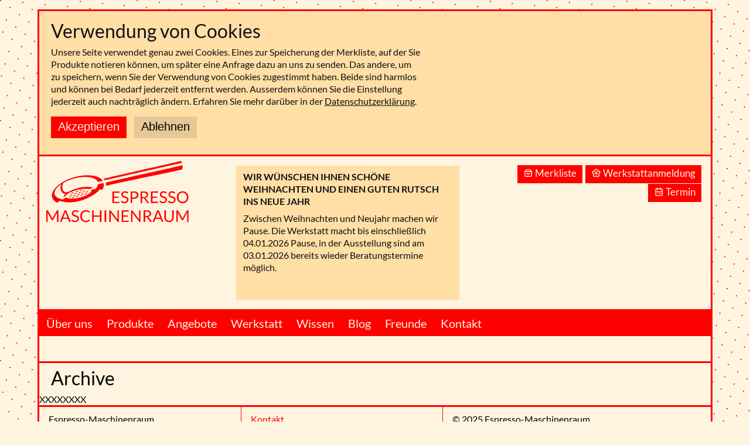

--- FILE ---
content_type: text/html; charset=UTF-8
request_url: https://espresso-maschinenraum.de/hersteller/quamar/
body_size: 8084
content:
<!DOCTYPE html>
<html lang="de">
	<head>
		<meta charset="UTF-8" />

		<meta name="description" content="Ihre Spezialisten für hochwertige Siebträgermaschinen" />
		<meta name="author" content="Arno Richter, Studio Richter" />
		<meta name="copyright" content="2026, Espresso-Maschinenraum, Rainer Roth, Andreas Roth" />

		<meta name="viewport" content="width=device-width" />
		<!-- https://erikrunyon.com/2018/06/designing-web-content-for-watchos/ -->
		<!--<meta name="disabled-adaptations" content="watch">-->

		<link rel="stylesheet" href="https://espresso-maschinenraum.de/wp-content/themes/espresso-2/style.css?v=1697468302" media="screen" class="design" />
		
		
		<meta name="title" property="og:title" content="Espresso-Maschinenraum" />
		<meta name="description" property="og:description" content="Ihre Spezialisten für hochwertige Siebträgermaschinen" />
		<meta name="image" property="og:image" content="https://espresso-maschinenraum.de/wp-content/themes/espresso-2/img/emr_preview.png" />
		<meta name="fb:page_id" content="117102211647590" />
		<meta name="email" property="og:email" content="info@espresso-maschinenraum.de" />
		<meta name="phone_number" property="og:phone_number" content="+4963419505188" />

		<link rel="icon" type="image/svg+xml" sizes="any" href="https://espresso-maschinenraum.de/wp-content/themes/espresso-2/img/favicon.svg" />
		<link rel="alternate icon" href="https://espresso-maschinenraum.de/wp-content/themes/espresso-2/img/favicon.ico" />
		<link rel="apple-touch-icon-precomposed" sizes="180x180" href="https://espresso-maschinenraum.de/wp-content/themes/espresso-2/img/touch-icon-180.png" type="image/png" />
		<!--<link rel="mask-icon" href="/safari-pinned-tab.svg" color="#ff8a01" />-->

		<title>Quamar &#8211; Espresso-Maschinenraum</title>
<meta name='robots' content='max-image-preview:large' />
<link rel="alternate" type="application/rss+xml" title="Espresso-Maschinenraum &raquo; Feed" href="https://espresso-maschinenraum.de/feed/" />
<link rel="alternate" type="application/rss+xml" title="Espresso-Maschinenraum &raquo; Kommentar-Feed" href="https://espresso-maschinenraum.de/comments/feed/" />
<link rel="alternate" type="application/rss+xml" title="Espresso-Maschinenraum &raquo; Quamar Hersteller Feed" href="https://espresso-maschinenraum.de/hersteller/quamar/feed/" />
<script type="text/javascript">
window._wpemojiSettings = {"baseUrl":"https:\/\/espresso-maschinenraum.de\/wp-content\/plugins\/compressed-emoji\/images\/png\/","ext":".png","svgUrl":"https:\/\/espresso-maschinenraum.de\/wp-content\/plugins\/compressed-emoji\/images\/svg\/","svgExt":".svg","source":{"concatemoji":"https:\/\/espresso-maschinenraum.de\/wp-includes\/js\/wp-emoji-release.min.js?ver=6.2.8"}};
/*! This file is auto-generated */
!function(e,a,t){var n,r,o,i=a.createElement("canvas"),p=i.getContext&&i.getContext("2d");function s(e,t){p.clearRect(0,0,i.width,i.height),p.fillText(e,0,0);e=i.toDataURL();return p.clearRect(0,0,i.width,i.height),p.fillText(t,0,0),e===i.toDataURL()}function c(e){var t=a.createElement("script");t.src=e,t.defer=t.type="text/javascript",a.getElementsByTagName("head")[0].appendChild(t)}for(o=Array("flag","emoji"),t.supports={everything:!0,everythingExceptFlag:!0},r=0;r<o.length;r++)t.supports[o[r]]=function(e){if(p&&p.fillText)switch(p.textBaseline="top",p.font="600 32px Arial",e){case"flag":return s("\ud83c\udff3\ufe0f\u200d\u26a7\ufe0f","\ud83c\udff3\ufe0f\u200b\u26a7\ufe0f")?!1:!s("\ud83c\uddfa\ud83c\uddf3","\ud83c\uddfa\u200b\ud83c\uddf3")&&!s("\ud83c\udff4\udb40\udc67\udb40\udc62\udb40\udc65\udb40\udc6e\udb40\udc67\udb40\udc7f","\ud83c\udff4\u200b\udb40\udc67\u200b\udb40\udc62\u200b\udb40\udc65\u200b\udb40\udc6e\u200b\udb40\udc67\u200b\udb40\udc7f");case"emoji":return!s("\ud83e\udef1\ud83c\udffb\u200d\ud83e\udef2\ud83c\udfff","\ud83e\udef1\ud83c\udffb\u200b\ud83e\udef2\ud83c\udfff")}return!1}(o[r]),t.supports.everything=t.supports.everything&&t.supports[o[r]],"flag"!==o[r]&&(t.supports.everythingExceptFlag=t.supports.everythingExceptFlag&&t.supports[o[r]]);t.supports.everythingExceptFlag=t.supports.everythingExceptFlag&&!t.supports.flag,t.DOMReady=!1,t.readyCallback=function(){t.DOMReady=!0},t.supports.everything||(n=function(){t.readyCallback()},a.addEventListener?(a.addEventListener("DOMContentLoaded",n,!1),e.addEventListener("load",n,!1)):(e.attachEvent("onload",n),a.attachEvent("onreadystatechange",function(){"complete"===a.readyState&&t.readyCallback()})),(e=t.source||{}).concatemoji?c(e.concatemoji):e.wpemoji&&e.twemoji&&(c(e.twemoji),c(e.wpemoji)))}(window,document,window._wpemojiSettings);
</script>
<style type="text/css">
img.wp-smiley,
img.emoji {
	display: inline !important;
	border: none !important;
	box-shadow: none !important;
	height: 1em !important;
	width: 1em !important;
	margin: 0 0.07em !important;
	vertical-align: -0.1em !important;
	background: none !important;
	padding: 0 !important;
}
</style>
	<link rel='stylesheet' id='lib-css-map-block-leaflet-css' href='https://espresso-maschinenraum.de/wp-content/plugins/map-block-leaflet/lib/leaflet.css?ver=1.9.0' type='text/css' media='all' />
<link rel='stylesheet' id='classic-theme-styles-css' href='https://espresso-maschinenraum.de/wp-includes/css/classic-themes.min.css?ver=6.2.8' type='text/css' media='all' />
<style id='global-styles-inline-css' type='text/css'>
body{--wp--preset--color--black: #000000;--wp--preset--color--cyan-bluish-gray: #abb8c3;--wp--preset--color--white: #ffffff;--wp--preset--color--pale-pink: #f78da7;--wp--preset--color--vivid-red: #cf2e2e;--wp--preset--color--luminous-vivid-orange: #ff6900;--wp--preset--color--luminous-vivid-amber: #fcb900;--wp--preset--color--light-green-cyan: #7bdcb5;--wp--preset--color--vivid-green-cyan: #00d084;--wp--preset--color--pale-cyan-blue: #8ed1fc;--wp--preset--color--vivid-cyan-blue: #0693e3;--wp--preset--color--vivid-purple: #9b51e0;--wp--preset--gradient--vivid-cyan-blue-to-vivid-purple: linear-gradient(135deg,rgba(6,147,227,1) 0%,rgb(155,81,224) 100%);--wp--preset--gradient--light-green-cyan-to-vivid-green-cyan: linear-gradient(135deg,rgb(122,220,180) 0%,rgb(0,208,130) 100%);--wp--preset--gradient--luminous-vivid-amber-to-luminous-vivid-orange: linear-gradient(135deg,rgba(252,185,0,1) 0%,rgba(255,105,0,1) 100%);--wp--preset--gradient--luminous-vivid-orange-to-vivid-red: linear-gradient(135deg,rgba(255,105,0,1) 0%,rgb(207,46,46) 100%);--wp--preset--gradient--very-light-gray-to-cyan-bluish-gray: linear-gradient(135deg,rgb(238,238,238) 0%,rgb(169,184,195) 100%);--wp--preset--gradient--cool-to-warm-spectrum: linear-gradient(135deg,rgb(74,234,220) 0%,rgb(151,120,209) 20%,rgb(207,42,186) 40%,rgb(238,44,130) 60%,rgb(251,105,98) 80%,rgb(254,248,76) 100%);--wp--preset--gradient--blush-light-purple: linear-gradient(135deg,rgb(255,206,236) 0%,rgb(152,150,240) 100%);--wp--preset--gradient--blush-bordeaux: linear-gradient(135deg,rgb(254,205,165) 0%,rgb(254,45,45) 50%,rgb(107,0,62) 100%);--wp--preset--gradient--luminous-dusk: linear-gradient(135deg,rgb(255,203,112) 0%,rgb(199,81,192) 50%,rgb(65,88,208) 100%);--wp--preset--gradient--pale-ocean: linear-gradient(135deg,rgb(255,245,203) 0%,rgb(182,227,212) 50%,rgb(51,167,181) 100%);--wp--preset--gradient--electric-grass: linear-gradient(135deg,rgb(202,248,128) 0%,rgb(113,206,126) 100%);--wp--preset--gradient--midnight: linear-gradient(135deg,rgb(2,3,129) 0%,rgb(40,116,252) 100%);--wp--preset--duotone--dark-grayscale: url('#wp-duotone-dark-grayscale');--wp--preset--duotone--grayscale: url('#wp-duotone-grayscale');--wp--preset--duotone--purple-yellow: url('#wp-duotone-purple-yellow');--wp--preset--duotone--blue-red: url('#wp-duotone-blue-red');--wp--preset--duotone--midnight: url('#wp-duotone-midnight');--wp--preset--duotone--magenta-yellow: url('#wp-duotone-magenta-yellow');--wp--preset--duotone--purple-green: url('#wp-duotone-purple-green');--wp--preset--duotone--blue-orange: url('#wp-duotone-blue-orange');--wp--preset--font-size--small: 13px;--wp--preset--font-size--medium: 20px;--wp--preset--font-size--large: 36px;--wp--preset--font-size--x-large: 42px;--wp--preset--spacing--20: 0.44rem;--wp--preset--spacing--30: 0.67rem;--wp--preset--spacing--40: 1rem;--wp--preset--spacing--50: 1.5rem;--wp--preset--spacing--60: 2.25rem;--wp--preset--spacing--70: 3.38rem;--wp--preset--spacing--80: 5.06rem;--wp--preset--shadow--natural: 6px 6px 9px rgba(0, 0, 0, 0.2);--wp--preset--shadow--deep: 12px 12px 50px rgba(0, 0, 0, 0.4);--wp--preset--shadow--sharp: 6px 6px 0px rgba(0, 0, 0, 0.2);--wp--preset--shadow--outlined: 6px 6px 0px -3px rgba(255, 255, 255, 1), 6px 6px rgba(0, 0, 0, 1);--wp--preset--shadow--crisp: 6px 6px 0px rgba(0, 0, 0, 1);}:where(.is-layout-flex){gap: 0.5em;}body .is-layout-flow > .alignleft{float: left;margin-inline-start: 0;margin-inline-end: 2em;}body .is-layout-flow > .alignright{float: right;margin-inline-start: 2em;margin-inline-end: 0;}body .is-layout-flow > .aligncenter{margin-left: auto !important;margin-right: auto !important;}body .is-layout-constrained > .alignleft{float: left;margin-inline-start: 0;margin-inline-end: 2em;}body .is-layout-constrained > .alignright{float: right;margin-inline-start: 2em;margin-inline-end: 0;}body .is-layout-constrained > .aligncenter{margin-left: auto !important;margin-right: auto !important;}body .is-layout-constrained > :where(:not(.alignleft):not(.alignright):not(.alignfull)){max-width: var(--wp--style--global--content-size);margin-left: auto !important;margin-right: auto !important;}body .is-layout-constrained > .alignwide{max-width: var(--wp--style--global--wide-size);}body .is-layout-flex{display: flex;}body .is-layout-flex{flex-wrap: wrap;align-items: center;}body .is-layout-flex > *{margin: 0;}:where(.wp-block-columns.is-layout-flex){gap: 2em;}.has-black-color{color: var(--wp--preset--color--black) !important;}.has-cyan-bluish-gray-color{color: var(--wp--preset--color--cyan-bluish-gray) !important;}.has-white-color{color: var(--wp--preset--color--white) !important;}.has-pale-pink-color{color: var(--wp--preset--color--pale-pink) !important;}.has-vivid-red-color{color: var(--wp--preset--color--vivid-red) !important;}.has-luminous-vivid-orange-color{color: var(--wp--preset--color--luminous-vivid-orange) !important;}.has-luminous-vivid-amber-color{color: var(--wp--preset--color--luminous-vivid-amber) !important;}.has-light-green-cyan-color{color: var(--wp--preset--color--light-green-cyan) !important;}.has-vivid-green-cyan-color{color: var(--wp--preset--color--vivid-green-cyan) !important;}.has-pale-cyan-blue-color{color: var(--wp--preset--color--pale-cyan-blue) !important;}.has-vivid-cyan-blue-color{color: var(--wp--preset--color--vivid-cyan-blue) !important;}.has-vivid-purple-color{color: var(--wp--preset--color--vivid-purple) !important;}.has-black-background-color{background-color: var(--wp--preset--color--black) !important;}.has-cyan-bluish-gray-background-color{background-color: var(--wp--preset--color--cyan-bluish-gray) !important;}.has-white-background-color{background-color: var(--wp--preset--color--white) !important;}.has-pale-pink-background-color{background-color: var(--wp--preset--color--pale-pink) !important;}.has-vivid-red-background-color{background-color: var(--wp--preset--color--vivid-red) !important;}.has-luminous-vivid-orange-background-color{background-color: var(--wp--preset--color--luminous-vivid-orange) !important;}.has-luminous-vivid-amber-background-color{background-color: var(--wp--preset--color--luminous-vivid-amber) !important;}.has-light-green-cyan-background-color{background-color: var(--wp--preset--color--light-green-cyan) !important;}.has-vivid-green-cyan-background-color{background-color: var(--wp--preset--color--vivid-green-cyan) !important;}.has-pale-cyan-blue-background-color{background-color: var(--wp--preset--color--pale-cyan-blue) !important;}.has-vivid-cyan-blue-background-color{background-color: var(--wp--preset--color--vivid-cyan-blue) !important;}.has-vivid-purple-background-color{background-color: var(--wp--preset--color--vivid-purple) !important;}.has-black-border-color{border-color: var(--wp--preset--color--black) !important;}.has-cyan-bluish-gray-border-color{border-color: var(--wp--preset--color--cyan-bluish-gray) !important;}.has-white-border-color{border-color: var(--wp--preset--color--white) !important;}.has-pale-pink-border-color{border-color: var(--wp--preset--color--pale-pink) !important;}.has-vivid-red-border-color{border-color: var(--wp--preset--color--vivid-red) !important;}.has-luminous-vivid-orange-border-color{border-color: var(--wp--preset--color--luminous-vivid-orange) !important;}.has-luminous-vivid-amber-border-color{border-color: var(--wp--preset--color--luminous-vivid-amber) !important;}.has-light-green-cyan-border-color{border-color: var(--wp--preset--color--light-green-cyan) !important;}.has-vivid-green-cyan-border-color{border-color: var(--wp--preset--color--vivid-green-cyan) !important;}.has-pale-cyan-blue-border-color{border-color: var(--wp--preset--color--pale-cyan-blue) !important;}.has-vivid-cyan-blue-border-color{border-color: var(--wp--preset--color--vivid-cyan-blue) !important;}.has-vivid-purple-border-color{border-color: var(--wp--preset--color--vivid-purple) !important;}.has-vivid-cyan-blue-to-vivid-purple-gradient-background{background: var(--wp--preset--gradient--vivid-cyan-blue-to-vivid-purple) !important;}.has-light-green-cyan-to-vivid-green-cyan-gradient-background{background: var(--wp--preset--gradient--light-green-cyan-to-vivid-green-cyan) !important;}.has-luminous-vivid-amber-to-luminous-vivid-orange-gradient-background{background: var(--wp--preset--gradient--luminous-vivid-amber-to-luminous-vivid-orange) !important;}.has-luminous-vivid-orange-to-vivid-red-gradient-background{background: var(--wp--preset--gradient--luminous-vivid-orange-to-vivid-red) !important;}.has-very-light-gray-to-cyan-bluish-gray-gradient-background{background: var(--wp--preset--gradient--very-light-gray-to-cyan-bluish-gray) !important;}.has-cool-to-warm-spectrum-gradient-background{background: var(--wp--preset--gradient--cool-to-warm-spectrum) !important;}.has-blush-light-purple-gradient-background{background: var(--wp--preset--gradient--blush-light-purple) !important;}.has-blush-bordeaux-gradient-background{background: var(--wp--preset--gradient--blush-bordeaux) !important;}.has-luminous-dusk-gradient-background{background: var(--wp--preset--gradient--luminous-dusk) !important;}.has-pale-ocean-gradient-background{background: var(--wp--preset--gradient--pale-ocean) !important;}.has-electric-grass-gradient-background{background: var(--wp--preset--gradient--electric-grass) !important;}.has-midnight-gradient-background{background: var(--wp--preset--gradient--midnight) !important;}.has-small-font-size{font-size: var(--wp--preset--font-size--small) !important;}.has-medium-font-size{font-size: var(--wp--preset--font-size--medium) !important;}.has-large-font-size{font-size: var(--wp--preset--font-size--large) !important;}.has-x-large-font-size{font-size: var(--wp--preset--font-size--x-large) !important;}
.wp-block-navigation a:where(:not(.wp-element-button)){color: inherit;}
:where(.wp-block-columns.is-layout-flex){gap: 2em;}
.wp-block-pullquote{font-size: 1.5em;line-height: 1.6;}
</style>
<script type='text/javascript' src='https://espresso-maschinenraum.de/wp-includes/js/jquery/jquery.min.js?ver=3.6.4' id='jquery-core-js'></script>
<link rel="https://api.w.org/" href="https://espresso-maschinenraum.de/wp-json/" /><link rel="EditURI" type="application/rsd+xml" title="RSD" href="https://espresso-maschinenraum.de/xmlrpc.php?rsd" />
<link rel="wlwmanifest" type="application/wlwmanifest+xml" href="https://espresso-maschinenraum.de/wp-includes/wlwmanifest.xml" />
<meta name="generator" content="WordPress 6.2.8" />
	</head>
	<body class="archive tax-manufacturer term-quamar term-72">

		<!-- SVG iconset -->
		<svg width="0" height="0" class="visually-hidden">
			<symbol id="svg-rightarrow" class="svg-icon" viewBox="0 0 40 39">
				<polygon id="rightarrow" fill="currentColor" points="22.7994228 0 17.7777778 4.27128427 28.975469 16.046176 0 16.046176 0 22.1645022 28.975469 22.1645022 17.7777778 33.9393939 22.7994228 38.2106782 40 19.1053391"></polygon>
			</symbol>

			<symbol id="svg-leftarrow" class="svg-icon" viewBox="0 0 40 39">
				<use xlink:href="#svg-rightarrow" transform="rotate(180 20 19.5)" />
			</symbol>

			<symbol id="svg-uparrow" class="svg-icon" viewBox="0 0 40 39">
				<use xlink:href="#svg-rightarrow" transform="rotate(270 20 19.5)" />
			</symbol>

			<symbol id="svg-downarrow" class="svg-icon" viewBox="0 0 40 39">
				<use xlink:href="#svg-rightarrow" transform="rotate(90 20 19.5)" />
			</symbol>

			<!-- https://akveo.github.io/eva-icons -->
			<symbol id="svg-shoppingbag" class="svg-icon" viewBox="0 0 24 24">
				<rect fill="currentColor" width="24" height="24" opacity="0" />
				<path fill="currentColor" d="M20.12 6.71l-2.83-2.83A3 3 0 0 0 15.17 3H8.83a3 3 0 0 0-2.12.88L3.88 6.71A3 3 0 0 0 3 8.83V18a3 3 0 0 0 3 3h12a3 3 0 0 0 3-3V8.83a3 3 0 0 0-.88-2.12zm-12-1.42A1.05 1.05 0 0 1 8.83 5h6.34a1.05 1.05 0 0 1 .71.29L17.59 7H6.41zM18 19H6a1 1 0 0 1-1-1V9h14v9a1 1 0 0 1-1 1z" />
				<path fill="currentColor" d="M15 11a1 1 0 0 0-1 1 2 2 0 0 1-4 0 1 1 0 0 0-2 0 4 4 0 0 0 8 0 1 1 0 0 0-1-1z" />
			</symbol>

			<symbol id="svg-calendar" class="svg-icon" viewBox="0 0 24 24">
				<rect fill="currentColor" width="24" height="24" opacity="0" />
				<path fill="currentColor" d="M18 4h-1V3a1 1 0 0 0-2 0v1H9V3a1 1 0 0 0-2 0v1H6a3 3 0 0 0-3 3v12a3 3 0 0 0 3 3h12a3 3 0 0 0 3-3V7a3 3 0 0 0-3-3zM6 6h1v1a1 1 0 0 0 2 0V6h6v1a1 1 0 0 0 2 0V6h1a1 1 0 0 1 1 1v4H5V7a1 1 0 0 1 1-1zm12 14H6a1 1 0 0 1-1-1v-6h14v6a1 1 0 0 1-1 1z"/><circle cx="8" cy="16" r="1" fill="currentColor" />
				<path fill="currentColor" d="M16 15h-4a1 1 0 0 0 0 2h4a1 1 0 0 0 0-2z" />
			</symbol>

			<symbol id="svg-wrench" class="svg-icon" viewBox="0 0 24 24">
				<rect fill="currentColor" width="24" height="24" opacity="0"/>
				<path fill="currentColor" d="M8.61 22a2.25 2.25 0 0 1-1.35-.46L5.19 20a2.37 2.37 0 0 1-.49-3.22 2.06 2.06 0 0 0 .23-1.86l-.06-.16a1.83 1.83 0 0 0-1.12-1.22h-.16a2.34 2.34 0 0 1-1.48-2.94L2.93 8a2.18 2.18 0 0 1 1.12-1.41 2.14 2.14 0 0 1 1.68-.12 1.93 1.93 0 0 0 1.78-.29l.13-.1a1.94 1.94 0 0 0 .73-1.51v-.24A2.32 2.32 0 0 1 10.66 2h2.55a2.26 2.26 0 0 1 1.6.67 2.37 2.37 0 0 1 .68 1.68v.28a1.76 1.76 0 0 0 .69 1.43l.11.08a1.74 1.74 0 0 0 1.59.26l.34-.11A2.26 2.26 0 0 1 21.1 7.8l.79 2.52a2.36 2.36 0 0 1-1.46 2.93l-.2.07A1.89 1.89 0 0 0 19 14.6a2 2 0 0 0 .25 1.65l.26.38a2.38 2.38 0 0 1-.5 3.23L17 21.41a2.24 2.24 0 0 1-3.22-.53l-.12-.17a1.75 1.75 0 0 0-1.5-.78 1.8 1.8 0 0 0-1.43.77l-.23.33A2.25 2.25 0 0 1 9 22a2 2 0 0 1-.39 0zM4.4 11.62a3.83 3.83 0 0 1 2.38 2.5v.12a4 4 0 0 1-.46 3.62.38.38 0 0 0 0 .51L8.47 20a.25.25 0 0 0 .37-.07l.23-.33a3.77 3.77 0 0 1 6.2 0l.12.18a.3.3 0 0 0 .18.12.25.25 0 0 0 .19-.05l2.06-1.56a.36.36 0 0 0 .07-.49l-.26-.38A4 4 0 0 1 17.1 14a3.92 3.92 0 0 1 2.49-2.61l.2-.07a.34.34 0 0 0 .19-.44l-.78-2.49a.35.35 0 0 0-.2-.19.21.21 0 0 0-.19 0l-.34.11a3.74 3.74 0 0 1-3.43-.57L15 7.65a3.76 3.76 0 0 1-1.49-3v-.31a.37.37 0 0 0-.1-.26.31.31 0 0 0-.21-.08h-2.54a.31.31 0 0 0-.29.33v.25a3.9 3.9 0 0 1-1.52 3.09l-.13.1a3.91 3.91 0 0 1-3.63.59.22.22 0 0 0-.14 0 .28.28 0 0 0-.12.15L4 11.12a.36.36 0 0 0 .22.45z" />
				<path fill="currentColor" d="M12 15.5a3.5 3.5 0 1 1 3.5-3.5 3.5 3.5 0 0 1-3.5 3.5zm0-5a1.5 1.5 0 1 0 1.5 1.5 1.5 1.5 0 0 0-1.5-1.5z"/>
			</symbol>
			<!-- end eva-icons -->
		</svg>

		<div class="wrapper hfeed">

			<div id="cookie-disclaimer" class="visually-hidden">
				<h2>Verwendung von Cookies</h2>
				<p>Unsere Seite verwendet genau zwei Cookies. Eines zur Speicherung der Merkliste, auf der Sie Produkte notieren können, um später eine Anfrage dazu an uns zu senden. Das andere, um zu speichern, wenn Sie der Verwendung von Cookies zugestimmt haben. Beide sind harmlos und können bei Bedarf jederzeit entfernt werden. Ausserdem können Sie die Einstellung jederzeit auch nachträglich ändern. Erfahren Sie mehr darüber in der <a href="/kontakt/datenschutzerklaerung/">Datenschutzerklärung</a>.</p>
				<p>
					<button class="button" id="cookie-allow">Akzeptieren</button>
					<button class="button secondary" id="cookie-deny">Ablehnen</button>
				</p>
			</div>

			<header class="main" role="banner">
				<section class="branding">
					<div class="site-title">
						<a href="https://espresso-maschinenraum.de/" title="Espresso-Maschinenraum" rel="home"><img src="https://espresso-maschinenraum.de/wp-content/themes/espresso-2/img/emr-logo-new.svg" alt="" width="264" height="135" />
						</a>
					</div>

					<div class="site-widgets">
													<div id="text-14" class="top-widget widget-container widget_text">			<div class="textwidget"><blockquote class="alignright"><p><strong>Wir wünschen Ihnen schöne Weihnachten und einen guten Rutsch ins neue Jahr</strong></p>
<p>Zwischen Weihnachten und Neujahr machen wir Pause. Die Werkstatt macht bis einschließlich 04.01.2026 Pause, in der Ausstellung sind am 03.01.2026 bereits wieder Beratungstermine möglich.</p>
<p>&nbsp;</p></blockquote>
</div>
		</div>											</div>

					<div class="site-description">
												<nav class="hot"><div class="menu-hot-buttons-container"><ul id="menu-hot-buttons" class="menu"><li id="menu-item-3237" class="menu-item menu-item-type-custom menu-item-object-custom menu-item-3237"><a href="https://forms.zohopublic.eu/espressomaschinenraum/form/WartungsReparaturanmeldung/formperma/tBNXDc1UF3PJy8ckk4FdL6maTBVxWj7OJ0DxPmKLkvI">Werkstattanmeldung</a></li>
<li id="menu-item-226" class="menu-item menu-item-type-post_type menu-item-object-page menu-item-226"><a href="https://espresso-maschinenraum.de/merkliste/">Merkliste</a></li>
<li id="menu-item-227" class="menu-item menu-item-type-post_type menu-item-object-page menu-item-227"><a href="https://espresso-maschinenraum.de/kontakt/termine/">Termin</a></li>
</ul></div></nav>
					</div>
					<nav class="toggle"><a href="#" class="toggle-nav"></a></nav>
				</section>
				<div id="nav-header"><span class="toggle-nav"><span>&#9776;</span> Navigation</span></div>
				<nav class="main dark-object-dots" role="navigation" aria-hidden="true">
					<div class="search"></div>
					<div class="menu-hauptnavigation-container"><ul id="menu-hauptnavigation" class="menu"><li id="menu-item-56" class="menu-item menu-item-type-post_type menu-item-object-page menu-item-56"><a href="https://espresso-maschinenraum.de/ueber-uns/">Über uns<span class="submenu-toggle"></span></a></li>
<li id="menu-item-238" class="menu-item menu-item-type-post_type_archive menu-item-object-product menu-item-has-children menu-item-238"><a href="https://espresso-maschinenraum.de/produkte/">Produkte<span class="submenu-toggle"></span></a>
<ul class="sub-menu">
	<li id="menu-item-235" class="menu-item menu-item-type-custom menu-item-object-custom menu-item-235"><a href="/produkte/?art=Espressomaschine">Maschinen<span class="submenu-toggle"></span></a></li>
	<li id="menu-item-236" class="menu-item menu-item-type-custom menu-item-object-custom menu-item-236"><a href="/produkte/?art=Mühle">Mühlen<span class="submenu-toggle"></span></a></li>
	<li id="menu-item-237" class="menu-item menu-item-type-custom menu-item-object-custom menu-item-237"><a href="/produkte/?ausstellung=Ja">In der Ausstellung<span class="submenu-toggle"></span></a></li>
</ul>
</li>
<li id="menu-item-1794" class="menu-item menu-item-type-post_type menu-item-object-page menu-item-1794"><a href="https://espresso-maschinenraum.de/angebote/">Angebote<span class="submenu-toggle"></span></a></li>
<li id="menu-item-57" class="menu-item menu-item-type-post_type menu-item-object-page menu-item-has-children menu-item-57"><a href="https://espresso-maschinenraum.de/werkstatt/">Werkstatt<span class="submenu-toggle"></span></a>
<ul class="sub-menu">
	<li id="menu-item-58" class="menu-item menu-item-type-post_type menu-item-object-page menu-item-58"><a href="https://espresso-maschinenraum.de/werkstatt/downloads/">Downloads<span class="submenu-toggle"></span></a></li>
</ul>
</li>
<li id="menu-item-59" class="menu-item menu-item-type-post_type menu-item-object-page menu-item-has-children menu-item-59"><a href="https://espresso-maschinenraum.de/wissen/">Wissen<span class="submenu-toggle"></span></a>
<ul class="sub-menu">
	<li id="menu-item-60" class="menu-item menu-item-type-post_type menu-item-object-page menu-item-60"><a href="https://espresso-maschinenraum.de/wissen/espressozubereitung/">Espressozubereitung<span class="submenu-toggle"></span></a></li>
	<li id="menu-item-61" class="menu-item menu-item-type-post_type menu-item-object-page menu-item-61"><a href="https://espresso-maschinenraum.de/wissen/maschinentechnik/">Maschinentechnik<span class="submenu-toggle"></span></a></li>
	<li id="menu-item-62" class="menu-item menu-item-type-post_type menu-item-object-page menu-item-62"><a href="https://espresso-maschinenraum.de/wissen/wasser/">Wasser<span class="submenu-toggle"></span></a></li>
</ul>
</li>
<li id="menu-item-2429" class="menu-item menu-item-type-taxonomy menu-item-object-category menu-item-has-children menu-item-2429"><a href="https://espresso-maschinenraum.de/thema/blog/">Blog<span class="submenu-toggle"></span></a>
<ul class="sub-menu">
	<li id="menu-item-2428" class="menu-item menu-item-type-taxonomy menu-item-object-category menu-item-2428"><a href="https://espresso-maschinenraum.de/thema/blog/aktuelles-termine/">Aktuelles und Termine<span class="submenu-toggle"></span></a></li>
	<li id="menu-item-2427" class="menu-item menu-item-type-taxonomy menu-item-object-category menu-item-2427"><a href="https://espresso-maschinenraum.de/thema/blog/beitrag/">Beiträge<span class="submenu-toggle"></span></a></li>
</ul>
</li>
<li id="menu-item-2280" class="menu-item menu-item-type-taxonomy menu-item-object-category menu-item-has-children menu-item-2280"><a href="https://espresso-maschinenraum.de/thema/freunde/">Freunde<span class="submenu-toggle"></span></a>
<ul class="sub-menu">
	<li id="menu-item-2281" class="menu-item menu-item-type-taxonomy menu-item-object-category menu-item-2281"><a href="https://espresso-maschinenraum.de/thema/freunde/kaffeeroester/">Kaffeeröster<span class="submenu-toggle"></span></a></li>
</ul>
</li>
<li id="menu-item-50" class="menu-item menu-item-type-post_type menu-item-object-page menu-item-has-children menu-item-50"><a href="https://espresso-maschinenraum.de/kontakt/">Kontakt<span class="submenu-toggle"></span></a>
<ul class="sub-menu">
	<li id="menu-item-54" class="menu-item menu-item-type-post_type menu-item-object-page menu-item-54"><a href="https://espresso-maschinenraum.de/kontakt/termine/">Termin<span class="submenu-toggle"></span></a></li>
	<li id="menu-item-51" class="menu-item menu-item-type-post_type menu-item-object-page menu-item-51"><a href="https://espresso-maschinenraum.de/kontakt/anfahrt/">Anfahrt<span class="submenu-toggle"></span></a></li>
	<li id="menu-item-53" class="menu-item menu-item-type-post_type menu-item-object-page menu-item-53"><a href="https://espresso-maschinenraum.de/kontakt/impressum/">Impressum<span class="submenu-toggle"></span></a></li>
	<li id="menu-item-52" class="menu-item menu-item-type-post_type menu-item-object-page menu-item-privacy-policy menu-item-52"><a rel="privacy-policy" href="https://espresso-maschinenraum.de/kontakt/datenschutzerklaerung/">Datenschutzerklärung<span class="submenu-toggle"></span></a></li>
</ul>
</li>
</ul></div>					<!--<span class="toggle-nav">Close Nav</span>-->
				</nav>
			</header>
			<div class="container">
				<section id="content" role="main">
<header class="header">
<h1 class="entry-title">Archive</h1>XXXXXXXX
</header>
</section>
<aside id="footer-sidebar" role="complementary">
			<div id="text-4" class="footer-widget widget-container widget_text">			<div class="textwidget"><p>Espresso-Maschinenraum<br />
Andreas + Rainer Roth GbR<br />
Woogstr. 53a<br />
D-76829 Landau</p>
</div>
		</div><div id="nav_menu-2" class="footer-widget widget-container widget_nav_menu"><div class="menu-meta-navigation-container"><ul id="menu-meta-navigation" class="menu"><li id="menu-item-63" class="menu-item menu-item-type-post_type menu-item-object-page menu-item-63"><a href="https://espresso-maschinenraum.de/kontakt/">Kontakt</a></li>
<li id="menu-item-64" class="menu-item menu-item-type-post_type menu-item-object-page menu-item-64"><a href="https://espresso-maschinenraum.de/kontakt/anfahrt/">Anfahrt</a></li>
<li id="menu-item-65" class="menu-item menu-item-type-post_type menu-item-object-page menu-item-65"><a href="https://espresso-maschinenraum.de/kontakt/impressum/">Impressum</a></li>
<li id="menu-item-66" class="menu-item menu-item-type-post_type menu-item-object-page menu-item-privacy-policy menu-item-66"><a rel="privacy-policy" href="https://espresso-maschinenraum.de/kontakt/datenschutzerklaerung/">Datenschutzerklärung</a></li>
</ul></div></div><div id="custom_html-2" class="widget_text footer-widget widget-container widget_custom_html"><div class="textwidget custom-html-widget"><p>
© 2025 Espresso-Maschinenraum.<br />
&nbsp;&nbsp;&nbsp;&nbsp;&nbsp;Alle Rechte vorbehalten.
</p></div></div>	</aside>				<div class="clear"></div>
			</div>
		</div>
				<script>
			var studiorichter = window.studiorichter || {};
			studiorichter.emr = window.studiorichter.emr || {};

			studiorichter.emr.currentVersion = 'dcdb2a3';

			studiorichter.emr.themeURL = 'https://espresso-maschinenraum.de/wp-content/themes/espresso-2';
		</script>
		<script type='text/javascript' src='https://espresso-maschinenraum.de/wp-content/themes/espresso-2/js/script.js' id='emr_theme_scripts-js'></script>
<script type='text/javascript' src='https://espresso-maschinenraum.de/wp-content/themes/espresso-2/js/jquery.flexslider-min.js' id='emr_flexslider_scripts-js'></script>
	</body>
</html>

--- FILE ---
content_type: text/css
request_url: https://espresso-maschinenraum.de/wp-content/themes/espresso-2/style.css?v=1697468302
body_size: 8663
content:
/*
Theme Name: Espressomaschinenraum 2020
Theme URI: http://www.espresso-maschinenraum.de/
Author: Arno Richter
Author URI: https://arnorichter.de/
Description: A custom theme based on BlankSlate.
Version: 1.9.5
License: private
License URI:
Tags:
Text Domain: emr

BlankSlate WordPress Theme © 2011-2017 TidyThemes
BlankSlate is distributed under the terms of the GNU GPL
*/

/* @import url('https://fonts.googleapis.com/css?family=Lato&display=swap'); */
@import url('./css/flexslider.css');

/* lato fonts */
@font-face {
	font-family: 'Lato';
	font-style: normal;
	font-weight: 400;
	src: local('Lato Regular'), local('Lato-Regular'),
		url('./css/fonts/lato-v16-latin-regular.woff2') format('woff2');
}

@font-face {
	font-family: 'Lato';
	font-style: italic;
	font-weight: 400;
	src: local('Lato Italic'), local('Lato-Italic'),
		url('./css/fonts/lato-v16-latin-italic.woff2') format('woff2');
}

@font-face {
	font-family: 'Lato';
	font-style: normal;
	font-weight: 700;
	src: local('Lato Bold'), local('Lato-Bold'),
		url('./css/fonts/lato-v16-latin-700.woff2') format('woff2');
}

@font-face {
	font-family: 'Lato';
	font-style: italic;
	font-weight: 700;
	src: local('Lato Bold Italic'), local('Lato-BoldItalic'),
		url('./css/fonts/lato-v16-latin-700italic.woff2') format('woff2');
}

:root {
	--emr-primary-color: red;
	--emr-secondary-color: #111;
	--emr-tertiary-color: #ffdfa6;
	--emr-font-color: #111;
	--emr-light-color: #fff4df;
	--emr-border: 0.188rem solid var(--emr-primary-color); /* 3px */
	--emr-border-thin: 1px solid var(--emr-primary-color);
}

* {
	-webkit-box-sizing: border-box;
	-moz-box-sizing: border-box;
	box-sizing: border-box;
}

html,body,div,span,applet,object,iframe,h1,h2,h3,h4,h5,h6,p,blockquote,pre,a,abbr,
acronym,address,big,cite,code,del,dfn,em,img,ins,kbd,q,s,samp,small,strike,strong,
sub,sup,tt,var,b,u,i,center,dl,dt,dd,ol,ul,li,fieldset,form,label,legend,table,
caption,tbody,tfoot,thead,tr,th,td,article,aside,canvas,details,embed,figure,
figcaption,footer,header,hgroup,menu,nav,output,ruby,section,summary,time,mark,
audio,video{font-size:100%;font:inherit;padding:0;border:0;margin:0;vertical-align:baseline}
body{line-height:1}ol,ul{list-style:none}blockquote,q{quotes:none}
blockquote:before,blockquote:after,q:before,q:after{content:'';content:none}
table{border-collapse:collapse;border-spacing:0}
article,aside,details,figcaption,figure,footer,header,hgroup,menu,nav,section{display:block}
.clear{clear:both}
.sticky{}.bypostauthor{}.wp-caption{}.wp-caption-text{}.gallery-caption{}.alignright{}
.alignleft{}.aligncenter{}.screen-reader-text{clip:rect(1px, 1px, 1px, 1px);position:absolute !important}

html {
	font: 100%/1.45 'Lato', --system-ui, Helvetica, Arial, sans-serif;
	font-weight: 400;
	line-height: 1.35;
	
	-webkit-hyphens: auto;
	-moz-hyphens: auto;
	hyphens: auto;

	background-color: var(--emr-light-color);
	background-image: url(./img/grid.svg.php?color=ff0000&size=2.0,3.0);
	background-size: calc(700px / 3) calc(615px / 3);
}

body {
	line-height: inherit;
}

a {
	text-decoration: none;
	color: var(--emr-primary-color);
}

a.subtle {
	text-decoration: none;
	color: currentColor;
}

a.subtle:hover {
	text-decoration: underline;
}

.text a:hover,
.text a:focus,
.text a:target {
	text-decoration: underline;
}

.visually-hidden {
	position: absolute;
	overflow: hidden;
	clip: rect(0 0 0 0);
	height: 1px;
	width: 1px;
	margin: -1px;
	padding: 0;
	border: 0;
}

.icon {
	width: 1em;
	height: 1em;
	vertical-align: -8%;
}

.button,
.nav-below a,
.nav-below span.disabled {
	background-color: var(--emr-primary-color);
	color: var(--emr-light-color);
	padding: 0.3em 0.6em 0.4em;
	border: 0;
}

.button:hover,
.button:focus,
.nav-below a:hover,
.nav-below a:focus {
	background-color: #000;
}

.button.secondary,
.nav-below span.disabled {
	background-color: var(--emr-tertiary-color);
	color: #000;
}

.button .icon,
.nav-below a .icon,
.nav-below span.disabled .icon {
	display: inline-block;
	width: 0.8em;
	height: 0.8em;
	vertical-align: baseline;
}

.message {
	padding: 0.3em 0.6em 0.6em;
	background-color: #8ad472;
}

.message.error {
	background-color: #000;
	color: var(--emr-light-color);
}

.wrapper {
	border: var(--emr-border);
	margin: 0 auto;
	width: 100%;
}

header.main {
	background-color: var(--emr-light-color);
}

header.main .branding {
	font-size: 1.25em;
	color: var(--emr-font-color);
	display: flex;
	flex-direction: row;
	flex-wrap: wrap;
}

header.main .branding .site-title {
	flex: 1;
	order: 1;
}

header.main .branding .site-widgets {
	flex: 1 1 100%;
	padding: 1rem;
	order: 3;
}

header.main .branding .site-description {
	flex: 1;
	order: 2;
}

header.main .branding .site-widgets > div + div {
	display: none; /* never show more than one widget in the top area! */
}

/* header.main .branding .site-title h1 { height: 100%; } */

header.main .branding .site-title a {
	display: block;
	padding: 0.4em 0.6em 0 0.6em;
}

header.main .branding .site-title img {
	display: block;
	max-width: 100%;
	height: auto;
}

header.main .branding .site-description {
	font-size: 0.85em;
	border-left: 0;
	padding: 1.125rem 1rem 0.75rem;
}

/* hot-button navigation */

header.main nav.hot .menu {
	display: flex;
	flex-direction: column;
	align-items: flex-end;
}

header.main nav.hot .menu li {
	margin-bottom: 0.6em;
}

header.main nav.hot .menu li a {
	background-color: var(--emr-primary-color);
	color: var(--emr-light-color);
	padding: 0.2em 0.6em 0.4em;
	margin-left: 0.25em;
}

header.main nav.hot .amount { /* badge number */
	display: inline-block;
	background-color: var(--emr-light-color);
	font-size: 0.9em;
	color: var(--emr-primary-color);
	padding: 0em 0.1em 0.1em;
	margin-right: -0.3em;
	margin-left: 0.5em;
	min-width: 1.5em;
	text-align: center;
}

/* main navigation mobile */

#nav-header {
	background-color: var(--emr-primary-color);
	color: var(--emr-light-color);
	font-weight: 400;
	font-size: 1.25em;
	padding: 0.4em 0.6em;
}

#nav-header span span {
	transition: transform 0.25s ease;
}

#nav-header .open span {
	display: inline-block;
	transform: rotate(90deg);
}

nav.main {
	border-top: var(--emr-border);
	border-bottom: var(--emr-border);
	font-weight: 400;
	font-size: 1.25em;
	height: auto;
	overflow: hidden;
}

nav.main ul.menu {
	display: flex;
	flex-flow: row wrap;
}

nav.main li {
	width: 100%;
	border-bottom: 1px solid var(--emr-primary-color);
}

nav.main li .submenu-toggle {
	display: none;
	float: right;
	width: 1.4em;
	text-align: center;
	background-color: var(--emr-primary-color);
	color: var(--emr-light-color);
	cursor: pointer;
}

nav.main li .submenu-toggle::before {
	content: '+';
}

nav.main li .submenu-toggle.open::before {
	content: '-';
}

nav.main li a {
	display: block;
	color: var(--emr-font-color);
	padding: 0.4em 0.6em;
}

nav.main li:hover > a {
	text-decoration: underline;
}

nav.main .current-menu-item > a {
	text-decoration: underline;
}

nav.main .sub-menu {
	display: inline;
	display: none;
	background-color: var(--emr-tertiary-color);
}

nav.main .sub-menu[aria-hidden="false"] {
	display: block;
}

nav.main li:hover .sub-menu,
nav.main .current-menu-ancestor .sub-menu,
nav.main .current-menu-item .sub-menu {

}

nav.main:hover li:hover .sub-menu,
nav.main:hover .current-menu-ancestor .sub-menu,
nav.main:hover .current-menu-item .sub-menu {

}

nav.main .sub-menu li {
	border-top: 1px solid var(--emr-tertiary-color);
	border-bottom: 0;
}

nav.main .sub-menu a {
	color: var(--emr-font-color);
	padding-left: 1.75em;
}

nav.main .sub-menu li:hover a {
	text-decoration: underline;
}

/* end main navigation */

.container {
	outline: 0px solid var(--emr-primary-color);
	background-color: var(--emr-light-color);
}

.container #ie-notice {
	border-bottom: var(--emr-border-thin);
	padding: 1.25rem;
}

.container #ie-notice h2 {
	font-weight: bold;
	text-transform: uppercase;
}

.content {
	outline: 0px solid #007aff;
	margin-bottom: 2em;
}

.content .slideshow {
	/* background-color: #666; */
	border-bottom: var(--emr-border-thin);
}

.content .slideshow li {
	height: 20em;
	background-color: var(--emr-primary-color);
}

.content .slideshow img {
	/* make slides equal height */
	object-fit: contain;
	width: 100%;
	height: 100%;
}

.content .slideshow-nav {
	display: flex;
	flex-flow: row nowrap;
	align-items: flex-start;
	width: 100%;
	/* background-color: #999; */
	border-bottom: var(--emr-border-thin);
	line-height: 1;
}

/* override some flexslider styles */
.content .flex-control-nav { position: static; }
.content .flex-control-nav li { margin: 0; }
.content .flex-control-paging li a {
	width: auto;
	height: auto;
	display: block;
	background: transparent;
	text-indent: 0;
	box-shadow: none;
	border-radius: 0;
}

.content .slideshow-nav .flex-prev,
.content .slideshow-nav .flex-next {
	/* background: #333; */
	color: var(--emr-primary-color);
	padding: 0.5em 0.5em 0.5em;
	flex: 0 0 0;
	margin-bottom: 0;
	cursor: pointer;
	height: 32px; /* set equal to slideshow "dots" */
}

.content .slideshow-nav .flex-prev { border-right: var(--emr-border-thin); }
.content .slideshow-nav .flex-next { border-left: var(--emr-border-thin); }

.content .slideshow-nav .flex-prev:hover,
.content .slideshow-nav .flex-next:hover {
	background-color: var(--emr-primary-color);
	color: #fff;
}

.content .slideshow-nav .flex-prev svg,
.content .slideshow-nav .flex-next svg {

}

.content .slideshow-nav .dots {
	flex: 1 1 0;
}

.content .slideshow-nav .dots li {
	display: inline-block;
	margin: 0 0.1em;
}

.content .slideshow-nav .dots li a {
	border: 0;
	outline: 0;
	background: transparent;
	color: var(--emr-primary-color);
	padding: 0.5em;
	min-width: 2em;
	font-size: 1rem;
	cursor: pointer;
}

.content .slideshow-nav .dots a.flex-active {
	color: var(--emr-primary-color);
	border-left: var(--emr-border-thin);
	border-right: var(--emr-border-thin);
}

.content .slideshow-nav .dots a:hover {
	background-color: var(--emr-primary-color);
	color: var(--emr-light-color);
}

/* categories */

.category .category-header {
	background: var(--emr-primary-color);
	color: var(--emr-light-color);
	font-size: 1.25em;
	padding: 0.75em 1.25rem 1.25em;
	margin-bottom: 1.5em;
}

.category .category-header h1 {
	font-size: 1em;
	margin-left: 0;
	padding: 0;
	text-decoration: underline;
}

.category .category-header p {
	max-width: 42rem;
}

/* text content page styles */

article {
	margin-bottom: 3em;
}

article .entry-content,
.archive .entry-content {
	padding: 1em;
	padding-top: 2em;
	font-size: 1.25rem;
}

.content .entry-content p {
	max-width: 70ch;
	margin-bottom: 1em;
}

article .entry-content blockquote {
	max-width: 42rem;
	max-width: 100%;
	margin: 1em 0;
}

article .entry-content blockquote :first-child {
	margin-top: 0;
}

article .entry-content .post-thumbnail {
	width: 100%;
	margin-bottom: 1rem;
}
article .entry-content:last-child::after {
	content: '';
	display: block;
	clear: right;
}

article h1,
.entry-title {
	font-size: 2em;
	margin-bottom: 0.125em;
	padding-top: 0.125em;
	word-wrap: break-word;
}

.entry-title {
	margin-left: 1.25rem; /* 20px, same as entry content padding */
	margin-right: 1.25rem;
	/* display: none; */ /* why was this on?! */
}

article h2 {
	font-size: 1.2em;
	margin-bottom: 0.5em;
	text-transform: uppercase;
	letter-spacing: 0.02em;
	color: var(--emr-primary-color);
}

article h3 {
	/* font-weight: bold;
	letter-spacing: 0.03em;
	font-size: 0.9em;
	margin-bottom: 0.5em; */
	text-transform: uppercase;
	font-weight: bold;
	font-size: 1.25rem;
	letter-spacing: 0.03em;
	margin-bottom: 0.5rem;
}

article h2 a,
article h3 a {
	text-decoration: underline;
}

article ul,
article ol {
	margin-bottom: 1em;
	padding-left: 1.25em;
}

article li {
	list-style: square outside;
	margin-bottom: 0.25em;
}

article blockquote {
	background: var(--emr-primary-color);
	color: var(--emr-light-color);
	font-size: 1.5em;
	padding: 0.25em 0.5em 0.05em;
	margin-top: 1em;
	overflow: hidden;
}

article blockquote a {
	color: currentColor;
	text-decoration: underline;
}

article blockquote p { overflow: hidden; }

article blockquote cite {
	float: right;
	font-size: 1.25rem;
	opacity: 1.0;
	margin-bottom: 0.5em;
}

article strong {
	font-weight: bold;
}

article em {
	font-style: italic;
}

/* home page template */
.content { margin-bottom: 0; }
.home .home-content { border-top: 0 !important; }
.home .home-content li {
	margin-left: 1.25em;
}
.home .text hr {
	margin: 1em -1em !important;
}

.top-widget blockquote a,
.home article .home-content aside blockquote a { color: currentColor; text-decoration: underline; }
.top-widget blockquote p,
.home article .home-content aside blockquote p { margin: 0 0 0.5em 0; }
.top-widget blockquote strong,
.home article .home-content aside blockquote strong { font-weight: bold; text-transform: uppercase; }
.top-widget blockquote,
.home article .home-content aside blockquote {
	float: none;
	font-size: 1rem;
	margin: 0;
	padding: 0.5rem 0.75rem;
	background-color: var(--emr-tertiary-color);
	color: var(--emr-font-color);
}
.top-widget blockquote { font-size: 1rem; }
article { margin-bottom: 0; }
article img { display: block; /* width: 100%; */ max-width: 100%; height: auto;}
article .inline-icon { display: inline-block !important; vertical-align: -24%; margin-right: 0.55em; }
.wp-block-image + .wp-block-image { padding-top: 1rem; }
.wp-block-gallery .slides .wp-block-image + .wp-block-image { padding-top: 0; }
.home .slides li figure { padding: 0 !important; }
.home .slides li { margin: 0; }
.home .wp-block-gallery { padding: 0 !important; }
.home .flex-direction-nav { display: flex; width: 100%; }
.home .flex-direction-nav li { list-style: none; flex-basis: 50%; margin: 0; }
.home .flex-direction-nav .flex-nav-next { text-align: right; }
.home .flex-direction-nav a {
	position: static;
	opacity: 1;
	width: auto;
	height: auto;
	margin: 1em 0;
	display: inline-block;
	background-color: var(--emr-primary-color);
	color: var(--emr-light-color);
	padding: 0.3em 0.6em 0.4em;
}

.home .flex-direction-nav::after {
	content: '';
	clear: left;
}

.home .flex-direction-nav a::before {
	display: none;
	content: '';
	font-family: system-ui, sans-serif;
}

/* product overview page */
.content nav.product-filters {
	padding: 1em;
	border-top: var(--emr-border);
	border-bottom: var(--emr-border);
}

.content .product-filters .filter-aspects {
	display: flex;
	flex-flow: row wrap;
	justify-content: space-between;
	border: 0px solid blue;
}

.content .product-filters .filter-aspect {
	width: CALC(50% - 0.5em);
	border: 0px solid green;
}

.content .product-filters .filter-aspect > label {
	display: block;
	margin-bottom: 0.5em;
	text-transform: uppercase;
	letter-spacing: 0.06em;
	color: var(--emr-primary-color);
}

.content .product-filters .filter-aspect > p {
	font-size: 0.8em;
	padding: 0.35em 0.5em;
	margin-bottom: 0.5rem;
	background: var(--emr-tertiary-color);
	min-height: 3.75em;
}

.content .product-filters .filter-aspect select,
.content .product-filters .filter-aspect input[type="submit"] {
	width: 100%;
	font-size: 1.0rem;
	padding: 0.1em;
	margin-bottom: 2rem;
}

.content .product-filters .filter-aspect input[type="submit"] {
	-webkit-appearance: none;
	appearance: none;
	background-color: var(--emr-primary-color);
	color: #fff;
	padding: 0.2em 0.5em;
	border: 0;

}

.content.product-list h1 {
	font-size: 2em;
	/* margin-bottom: 1em; */
}

.content.product-list > ul {
	display: flex;
	flex-flow: row wrap;
	justify-content: flex-start;
	/* align-items: flex-start; */
	padding-bottom: 1em;
}

.content.product-list > ul > li {
	flex: 0 0 50%;
	width: 50%;
	/* border-top: var(--emr-border); */
	border-bottom: var(--emr-border);
}

.content.product-list .product-image {
	border-bottom: var(--emr-border);
	height: 16em;
	background-color: #fff;
}

.content.product-list .product-image a {
	width: 100%;
	height: 100%;
}

.content.product-list .product-image img {
	width: 100%;
	height: 100%;
	display: block;
	object-fit: contain;
}

.content.product-list > ul > li h2 {
	border-bottom: var(--emr-border);
}

.content.product-list > ul > li h2 a {
	display: block;
	padding: 1em;
}

.content.product-list > ul > li h2 a:hover {
	color: #fff;
	background-color: var(--emr-primary-color);
}

.content.product-list > ul > li .techspecs {
	padding: 1em;
	display: none;
}

/* bottom pagination */
.content .nav-below {
	display: flex;
	flex-flow: row nowrap;
	justify-content: space-between;
	padding: 1em;
	font-size: 1.3rem;
}

.content .nav-below > div {
	flex: 1;
	width: 50%;
}

.content .nav-below > div a,
.content .nav-below > div span {
	display: block;
	height: 100%;
}

.content .nav-below > div:nth-of-type(2) { margin-left: 0.125rem; text-align: right; }

/* product detail page */
.product article {
	padding-top: 0;
}

.product article h1 {
	display: block;
	margin-left: 1rem;
}

article .wp-block-separator,
article hr {
	height: 0;
	border: 0;
	border-top: var(--emr-border-thin);
	margin: 1em 0;
}

/* image formats */
article .entry-content img {
	max-width: 100%;
	height: auto;
	display: block;
}

article .entry-content figure {
	max-width: 100%;
	margin-right: 0;
	float: none;
}

article .entry-content figure + :not(figure) {
	/* clear: left; */
	margin-top: 1rem;
}

article .entry-content figcaption {
	background: var(--emr-tertiary-color);
	color: var(--emr-font-color);
	padding: 0.5em 0.8em 0.8em;
}

article .entry-content figure.alignnone,
article .entry-content figure.alignleft {
	margin-top: 2em;
	margin-bottom: 2em;
}

article .entry-content figure.aligncenter { max-width: 100%; float: none; }
article .entry-content figure.aligncenter img {
	margin: 4em auto;
}

article .entry-content figure.alignright {
	margin-bottom: 2em;
}

.blocks-gallery-grid + .blocks-gallery-grid,
/* .blocks-gallery-item + .blocks-gallery-item, */
article .entry-content figure + figure {
	margin-top: 1em;
}

article .entry-content .wp-block-gallery,
article .entry-content video,
article .entry-content .wp-block-video video {
	max-width: 100%;
}

article .entry-content .wp-block-gallery figure {
	list-style: none;
	margin-top: 0;
}

article .entry-content .wp-block-gallery .blocks-gallery-grid {
	padding: 0;
}

article .wp-block-gallery figure img {
	width: 100%;
}

.home article .wp-block-gallery figure {
	position: relative;
}

.home article .wp-block-gallery > figure figcaption {
	padding: 1em;
	font-size: 1.25rem;
	background: var(--emr-primary-color);
	color: var(--emr-light-color);
	max-width: 100%;
}

.home article .wp-block-gallery > figure figcaption a {
	color: currentColor;
	text-decoration: underline;
}

article .entry-content .wp-block-gallery .flex-control-nav {
	text-align: left;
	margin-top: 0.5em;
}

article .entry-content .wp-block-gallery .flex-control-nav li a {
	display: inline-block;
	padding: 0.2em 0.4em;
	background: var(--emr-tertiary-color);
	color: var(--emr-font-color);
	text-align: center;
	min-width: 3ch;
	margin-right: 0.25em;
}

article .entry-content .wp-block-gallery .flex-control-nav li a.flex-active {
	background: var(--emr-primary-color);
	color: var(--emr-light-color);
}

/* special case 2-column slideshows */
article .entry-content .wp-block-gallery.columns-2 {
	display: flex;
	flex-flow: row wrap;
	justify-content: space-between;
}

article .entry-content .wp-block-gallery.columns-2 > figure {
	/* flex: 1 1 calc(50% - 1em); */
	width: 100%;
	margin-bottom: 1em;
}

article .entry-content .wp-block-gallery.columns-2 > figure:nth-child(even) {
	margin-right: 0;
	margin-left: 0;
}

article .entry-content .wp-block-gallery.columns-2 > figure a {
	display: block;
	width: 100%;
	color: currentColor;
}

/* videos that are directly embedded, not youtube */
article .entry-content .wp-block-video,
article .entry-content .wp-block-video video {
	width: 100%;
}

article .entry-content ul.badges-list {
	padding-left: 0;
}

article .entry-content ul.badges-list li {
	display: flex;
	flex-flow: row nowrap;
	padding-top: 2em;
	border-top: var(--emr-border-thin);
	margin-top: 2em;
}

article .entry-content ul.badges-list li .image {
	width: 10em;
}

article .entry-content ul.badges-list li .text {
	width: CALC(75% - 10em);
}

/* product page styles */
.page .entry-content,
.single .entry-content,
.product article .entry-content,
.page-template-tpl-page-merkliste .entry-content,
.page-template-tpl-page-termin .entry-content {
	display: flex;
	flex-wrap: wrap;
	border-top: var(--emr-border);
	/* border-bottom: var(--emr-border); */
	padding: 0;
}

.page .text,
.single .text,
.product article .entry-content .text,
.page-template-tpl-page-merkliste .text,
.page-template-tpl-page-termin .text {
	width: 100%;
	order: 2;
	padding: 1em;
}

.page .text,
.single .text,
.page-template-tpl-page-termin .text { order: 1; }

.product .produktgruppe {
	display: inline-block;
	margin-bottom: 0.5em;
	background: var(--emr-primary-color);
	color: #fff;
	padding: 0.2em 0.5em 0.3em;
}

.product article .entry-content .description {
	/* line-height: 1.3; */
	margin-bottom: 2em;
}

.product article .entry-content .description p,
.product article .entry-content .description ul,
.product article .entry-content .description blockquote {
	margin-bottom: 0.5em;
}

.page .side,
.single .side,
.product article .entry-content .side,
.page-template-tpl-page-merkliste .entry-content .side,
.page-template-tpl-page-termin .entry-content .side {
	width: 100%;
	order: 1;
	font-size: 1rem;
}

.page .side,
.single .side,
.page-template-tpl-page-termin .entry-content .side {
	order: 2;
}

.page .side .side-content-segment, 
.single .side .side-content-segment, 
article .entry-content .side .side-content-segment {
	border-bottom: var(--emr-border-thin);
	padding: 1em;
}

article .entry-content .side .side-content-segment:last-of-type {
	border-bottom: 0;
}

.side .side-content-segment.widget-container .description h2 {
	/* reset some headline styles if we're in a widget */
	font-size: 100%;
	color: currentColor;
	font-weight: bold;
	text-transform: none;
}

.side .side-content-segment.widget-container .image { text-align: center; }

.side .side-content-segment.widget-container p,
.side .side-content-segment.widget-container .description,
.side .side-content-segment.widget-container .image {
	margin-bottom: 1em;
}

article .wp-block-embed-youtube.is-type-video {
	width: 100%;
}

article .wp-block-embed-youtube.is-type-video iframe {
	/* this other half of the intrinsic video aspects is in javascript, sadly */
	position: absolute;
	top: 0;
	left: 0;
	width: 100%;
	height: 100%;
}

.product .techspecs {
	display: flex;
	flex-flow: row wrap;
	font-size: 1rem;

	/* break out of the padding */
	margin-left: -1em;
	margin-right: -1em;
}

.product .techspecs dt,
.product .techspecs dd {
	flex: 1 1 50%;
	width: 50%;
	padding: 0.4em 1em 0.3em 1em;
	border-bottom: var(--emr-border-thin);
}

.product .techspecs dt:last-of-type,
.product .techspecs dd:last-of-type {
	border-bottom: 0px solid #aaa;
}

.product .badges > ul {
	padding: 0;
	margin: 0;
	display: flex;
	flex-flow: row wrap;
}

.product .badges > ul li {
	list-style: none;
	width: CALC(100% / 3);
}

table.saved-products {
	width: 100%;
	margin-bottom: 1em;
}

table.saved-products td {
	padding: 1em 0;
	border-top: var(--emr-border-thin);
	border-bottom: var(--emr-border-thin);
}

table.saved-products tr + tr td {
	border-top: 0;
}

table.saved-products td.delete {
	width: 6em;
	text-align: right;
}

.contactform label {
	display: block;
	margin-bottom: 0.25em;
}

.contactform input[type="text"],
.contactform input[type="email"],
.contactform textarea {
	display: inline-block;
	font-size: 1em;
	width: 100%;
	border: var(--emr-border-thin);
	border-color: var(--emr-tertiary-color);
	padding: 0.5em;
	resize: vertical;
}

.contactform input[type="text"]:focus,
.contactform input[type="email"]:focus,
.contactform textarea:focus {
	outline: 0;
	border-color: var(--emr-primary-color);
}

.contactform input[type="submit"] {
	font-family: 'Lato', --system-ui, Helvetica, Arial, sans-serif;
	font-weight: 400;
	font-size: 1em;
	background-color: var(--emr-primary-color);
	color: var(--emr-light-color);
	padding: 0.3em 0.6em 0.4em;
	border: 0;
	cursor: pointer;
}

.contactform input[type="submit"]:hover,
.contactform input[type="submit"]:focus {
	outline: 0;
	background-color: #000;
}

.category .content article + article,
.blog .content article + article {
	padding-top: 2em;
	border-top: var(--emr-border);
	margin-top: 0.5em;
}

#footer-sidebar {
	display: flex;
	flex-flow: column nowrap;
	border-top: var(--emr-border);
}

#footer-sidebar .widget-container {
	padding: 0.65em 1em 1em;
	flex: 1 1 100%;
}

#footer-sidebar .widget-container + .widget-container {
	border-top: var(--emr-border-thin);
}

/* cookie banner */
#cookie-disclaimer {
	background-color: var(--emr-tertiary-color); 
	color: var(--emr-font-color);
	padding: 0.75rem 1.25rem;
	border-bottom: var(--emr-border);
}

#cookie-disclaimer h2 {
	font-size: 2rem;
	margin-bottom: 0.25rem;
}

#cookie-disclaimer p {
	max-width: 70ch;
	margin-bottom: 1em;
}

#cookie-disclaimer a {
	color: currentColor;
	text-decoration: underline;
}

#cookie-disclaimer button {
	font-size: 1.25rem;
	margin-right: 0.5em;
	cursor: pointer;
}

#cookie-disclaimer button.secondary {
	background-color: hsla(0,0%,0%,0.1);
}

/* special cases ONLY for small displays  */
@media only screen and (max-width: 44.99999em) {

	header.main .branding {
		display: grid;
		grid-template-columns: 1fr;
	}

	header.main .branding .site-title img {
		margin-inline: auto;
	}

	header.main .branding .site-widgets {

	}

	header.main .branding .site-description {

	}

	header.main nav.hot .menu {
		display: flex;
		flex-wrap: wrap;
		flex-direction: row;
	}

	header.main nav.hot .menu .menu-item {
		margin-bottom: 0.8em;
	}

	nav.main[aria-hidden="true"] {
		border-top: 0;
		height: 0;
	}

	nav.main li.menu-item-has-children > a > .submenu-toggle {
		display: inline-block;
	}

	.content.product-list > ul > li:nth-child(odd) {
		border-right: var(--emr-border);
	}

	.content.product-list > ul > li {
		border-top: 0;
	}

	.content.product-list > ul > li h2 {
		border-bottom: 0;
	}

	.content .nav-below > div { /* font-size: 1.125rem; */ }
}

/* mid-size screen adjustments */
@media only screen and (min-width: 45em) and (max-width: 70em) {
	html {
		
	}

	header.main .branding {
		display: grid;
		grid-template-columns: 1fr 2fr;
	}

	header.main .branding .site-title {
		grid-column: 1 / 2;
		grid-row: 1 / 3;
	}

	header.main .branding .site-widgets {
		grid-column: 2 / 3;
		grid-row: 2 / 3;
	}

	header.main .branding .site-description {
		grid-column: 2 / 3;
		grid-row: 1 / 2;
	}
}

/* to do: fix language text domain!  */
@media only screen and (min-width: 45em) {
	.wrapper {
		margin: 1em auto 3em;
		width: 90%;
		max-width: 85em;
	}

	header.main .branding {
		flex-direction: row;
	}

	header.main .branding .site-title {
		flex: 0;
		min-width: 20rem;
		order: 1;
	}

	header.main .branding .site-widgets {
		flex: 1;
		padding: 1rem;
		order: 2;
	}

	header.main .branding .site-description {
		flex: 1;
		order: 3;
	}

	/* main navigation (desktop) */

	header.main nav.hot .menu {
		flex-direction: row-reverse;
		flex-wrap: wrap;
		align-items: unset;
	}

	#nav-header {
		display: none;
	}

	nav.main {
		/* min-height: calc(((1.8em * 2) * 1.25) + 1px); */ /* 1em font size, 0.4em*2 padding, 1.25 font size factor, 1px line height */
		height: 4.6em;
		position: relative;
	}

	/* sticky nav only for desktop layout */
	.size-full nav.main .menu-hauptnavigation-container.sticky {
		position: fixed;
		z-index: 200;
		top: 0;
		height: 4.5em; /* same as nav.main height! */
		border-top: var(--emr-border);
		border-bottom: var(--emr-border);
		width: calc(90% - (0.18rem * 2));
		max-width: 84.65rem; /* what? */
		background-color: var(--emr-light-color);
	}

	nav.main ul.menu {
		background: var(--emr-primary-color);
	}

	nav.main li {
		width: auto;
		border-bottom: 0;
	}

	nav.main li a {
		display: inline-block;
		color: var(--emr-light-color);
	}

	nav.main li:hover > a,
	nav.main .current-menu-item > a,
	nav.main .current-menu-ancestor > a,
	nav.main .current-menu-parent > a {
		text-decoration: none;
		color: #000;
		background-color: var(--emr-light-color);
	}

	nav.main .current-menu-item > a {
		text-decoration: underline;
	}

	nav.main .sub-menu {
		display: flex;
		display: none;
		background-color: transparent;
	}

	nav.main li:hover .sub-menu,
	nav.main .current-menu-item .sub-menu,
	nav.main .current-menu-ancestor .sub-menu,
	nav.main .current-menu-parent .sub-menu {
		display: flex;
		position: absolute;
		z-index: 100;
		bottom: 0;
		left: 0;
		border-top: 0;
		width: 100%;
		padding: 0;
		background-color: var(--emr-light-color);
	}

	nav.main:hover li:hover .sub-menu,
	nav.main:hover .current-menu-item .sub-menu,
	nav.main:hover .current-menu-ancestor .sub-menu,
	nav.main:hover .current-menu-parent .sub-menu {

	}

	nav.main:hover li:hover .sub-menu {
		z-index: 200;
	}

	nav.main .sub-menu li {
		border-top: 0;
	}

	nav.main .sub-menu a {
		padding-left: 0.6em;
	}

	nav.main .sub-menu li:hover a {

	}

	/* prevent triple nested menu from breaking layout */
	nav.main ul ul ul {
		display: none;
	}

	/* end main navigation */

	.category .category-header {
		font-size: 1.75em;
		padding: 0.75em 0.5em 1.25em;
		margin-bottom: 1.5em;
	}

	article .entry-content .post-thumbnail {
		width: 18rem;
		float: right;
		margin-left: 1rem;
	}

	article .entry-content figure.wp-block-image {
		max-width: 42rem;
		max-width: 100%;
		/* float: left; */
	}

	article .entry-content figure.wp-block-image.alignnone.single,
	article .entry-content figure.wp-block-image.alignleft.single {
		width: 100%;
		max-width: 42rem;
		max-width: 100%;
	}
	article .entry-content figure.wp-block-image.alignnone.single img,
	article .entry-content figure.wp-block-image.alignleft.single img { width: 100%; }

	article .entry-content figure.wp-block-image.alignright,
	article .entry-content blockquote.alignright {
		float: right;
		margin-top: 0.5em;
		margin-bottom: 1em;
		margin-left: 2em;
	}

	.home article .wp-block-gallery > figure figcaption {
		position: absolute;
		bottom: 1em;
		left: 1em;
		width: 45%;
		max-width: 45%;
		min-height: 10ch;
	}

	article .entry-content .wp-block-gallery,
	article .entry-content video {
		max-width: 42rem;
		max-width: 100%;
		margin-right: 1em;
		margin-bottom: 1em;
	}

	.home article .entry-content .wp-block-gallery {
		max-width: none;
		width: 100%;
		margin-right: 0;
	}

	article .entry-content .wp-block-gallery.columns-2 figure {
		width: calc(50% - 0.5em);
		margin-right: 0.5em;
	}

	article .entry-content .wp-block-gallery.columns-2 figure:nth-child(even) {
		margin-left: 0.5em;
	}

	article .entry-content blockquote.alignright {
		max-width: 100%;
	}

	/*
	article .wp-block-coordinates-mapbox-map {
		max-width: 60em;
	}
	*/

	article .leaflet-container {
		z-index: 10; /* plugin extra style, so it goes under the fixed nav */
	}

	.content .product-filters .filter-aspects {
		display: flex;
		flex-flow: row nowrap;
		align-items: flex-end;
	}

	.content .product-filters .filter-aspect {
		width: CALC(100% / 5);
		margin-right: 1em;
	}

	.content .product-filters .filter-aspect > p {
		min-height: 5em;
	}

	.content .product-filters .filter-aspect select,
	.content .product-filters .filter-aspect input[type="submit"] {
		margin-bottom: 0;
	}

	.content.product-list > ul > li {
		flex: 0 0 calc(100% / 3);
		width: calc(100% / 3);
	}

	.content.product-list > ul > li:nth-child(3n+1),
	.content.product-list > ul > li:nth-child(3n+2) {
		border-right: var(--emr-border);
	}

	.content.product-list > ul > li:nth-child(n+4) {
		border-top: 0;
	}

	.content.product-list > ul > li .techspecs {
		display: flex;
	}

	.content .nav-below > div {
		flex: 1;
		width: auto;
	}

	.content .nav-below > div a,
	.content .nav-below > div span {
		display: inline-block;
		height: auto;
	}

	.page .text,
	.single .text,
	.product article .entry-content .text,
	.page-template-tpl-page-merkliste .text,
	.page-template-tpl-page-termin .text {
		width: 60%;
		order: 1;
		padding: 1em;
	}

	.page .side,
	.single .side,
	.product article .entry-content .side,
	.page-template-tpl-page-merkliste .entry-content .side,
	.page-template-tpl-page-termin .entry-content .side {
		width: 40%;
		order: 2;
		border-left: var(--emr-border-thin);
	}

	#footer-sidebar {
		flex-direction: row;
		flex-wrap: wrap;
	}

	#footer-sidebar .widget-container + .widget-container {
		border-top: 0;
		border-left: var(--emr-border-thin);
	}

	#footer-sidebar .widget-container:nth-child(3n+1) {
		flex-basis: 30%;
	}

	#footer-sidebar .widget-container:nth-child(3n+2) {
		flex-basis: 30%;
	}

	#footer-sidebar .widget-container:nth-child(3n+3) {
		flex-basis: 40%;
	}

	#footer-sidebar .widget-container:nth-child(3n+4) {
		border-left: 0;
	}

	#footer-sidebar .widget-container:nth-child(n+4) {
		border-top: var(--emr-border-thin);
	}
}

--- FILE ---
content_type: text/javascript
request_url: https://espresso-maschinenraum.de/wp-content/themes/espresso-2/js/script.js
body_size: 4175
content:
var studiorichter = window.studiorichter || {};
studiorichter.emr = window.studiorichter.emr || {};

// detect print stylesheet in effect
studiorichter.emr.isPrint = false;
if (window.matchMedia) {
	studiorichter.emr.isPrint = window.matchMedia('print').matches;
}

// IE11 forEach polyfill
if (window.NodeList && !NodeList.prototype.forEach) {
	NodeList.prototype.forEach = Array.prototype.forEach;
}

// detect browsers without custom properties support, eg. IE11
if (typeof CSS === 'undefined' || typeof CSS.supports !== 'function' || !CSS.supports('color', 'var(--emr-primary-color)')) {
	const script = document.createElement('script');
    script.type = 'text/javascript';
    script.async = true;
    script.addEventListener('load', function () {
        if (typeof cssVars === 'function') {
        	cssVars({
        		'onlyLegacy': true, // set to false to debug
        		'exclude': 'link[media="print"]',
				'onComplete': function(cssText, styleElms, cssVariables, benchmark) {
					console.warn('used ponyfill to fix missing support for custom properties');
				},
        	});
        }
    });
    script.src = studiorichter.emr.themeURL + '/js/css-vars-ponyfill@2.js';
    document.querySelector('head').appendChild(script);
}

studiorichter.emr.readCookie = function (cookieName) {
	let cookie = document.cookie.match('(^|;)\\s*' + cookieName + '\\s*=\\s*([^;]+)');
	return cookie ? cookie.pop() : '';
}

studiorichter.emr.writeCookie = function (name, value, days) {
    var expires = '';
    if (days) {
        var date = new Date();
        date.setTime(date.getTime() + (days*24*60*60*1000));
        expires = '; expires=' + date.toUTCString();
    }
    document.cookie = name + '=' + (value || '')  + expires + '; path=/';
}

studiorichter.emr.removeCookie = function (name) {
	console.log('removing cookie', name);
	document.cookie = name+'=; Max-Age=-99999999;path=/;';
}

jQuery(document).ready(function ($) {
	console.log('begin theme init (version ' + studiorichter.emr.currentVersion + ')');

	console.log('cookies', studiorichter.emr.readCookie('cookies_accepted') === '1');

	if (studiorichter.emr.readCookie('cookies_accepted') === '1') {
		studiorichter.emr.cookiesAccepted = true;
		window.sessionStorage.setItem('cookieBannerDismissed', '1');
	} else {
		studiorichter.emr.cookiesAccepted = false;
		if (window.sessionStorage.getItem('cookieBannerDismissed') !== '1') {
			document.querySelector('#cookie-disclaimer').classList.remove('visually-hidden');
		}
	}

	if (!studiorichter.emr.isPrint) {

		// settings: https://github.com/woocommerce/FlexSlider/wiki/FlexSlider-Properties
		let productSlideshows = $('.slideshow').flexslider({
			'animation': 'slide',
			'controlsContainer': $('.slideshow-nav .dots'),
			'directionNav': true,
			'customDirectionNav': $('.slideshow-nav a'),
			'isFirefox': true
		});

		// dirty fix for wordpress 5.9 gallery markup! (figure > figure)
		// insert a container element in between, shhhh!
		const gallery = $('.wp-block-gallery');

		if(gallery.length > 0) {
			gallery.get(0).innerHTML = '<div class="slides">' + gallery.get(0).innerHTML + '</div>';
			console.log('fixed wordpress 5.9 gallery markup');

			if ($('body').hasClass('home')) {
				let articleSlideshows = gallery.flexslider({
					'animation': 'slide',
					'selector': '.slides > figure',
					'slideshow': true,
					'slideshowSpeed': 7*1000,
					'controlNav': false,
					'directionNav': true,
					'prevText': 'Zurück',
					'nextText': 'Weiter',
					//'smoothHeight': true,
					'isFirefox': true
				});
			} else {
				$('.wp-block-gallery').get(0).innerHTML = '<div class="slides">' + $('.wp-block-gallery').get(0).innerHTML + '</div>';
				let articleSlideshows = $('.wp-block-gallery:not(.columns-2)').flexslider({
					'animation': 'slide',
					'slideshow': false, // disable autoplay for now
					'directionNav': false,
					'isFirefox': true
				});
			}
		}

		
	}

	studiorichter.emr.acceptCookies = function (event) {
		if (event) event.preventDefault();

		studiorichter.emr.cookiesAccepted = true;
		studiorichter.emr.writeCookie('cookies_accepted', '1');

		window.sessionStorage.setItem('cookieBannerDismissed', '1');

		document.querySelector('#cookie-disclaimer').classList.add('visually-hidden');
	}

	studiorichter.emr.rejectCookies = function (event) {
		if (event) event.preventDefault();

		studiorichter.emr.cookiesAccepted = false;

		studiorichter.emr.removeCookie('cookies_accepted');
		studiorichter.emr.removeCookie('saved_products');

		window.sessionStorage.setItem('cookieBannerDismissed', '1');

		document.querySelector('#cookie-disclaimer').classList.add('visually-hidden');
	}

	studiorichter.emr.handleCookieChange = function (event) {
		if (event.target.checked) {
			studiorichter.emr.acceptCookies();
		} else {
			studiorichter.emr.rejectCookies();
		}
	}

	// hook up cookie buttons
	document.querySelector('#cookie-allow').addEventListener('click', studiorichter.emr.acceptCookies);
	document.querySelector('#cookie-deny').addEventListener('click', studiorichter.emr.rejectCookies);

	const cookieToggle = document.querySelector('#cookie-toggle');
	if (cookieToggle) {
		if(studiorichter.emr.cookiesAccepted) {
			cookieToggle.checked = true;
		}

		cookieToggle.addEventListener('click', studiorichter.emr.handleCookieChange);
	}

	// wrap gallery images in links, if the figcaption contains a link
	const galleryCaptionElements = document.querySelectorAll('.wp-block-gallery figcaption').forEach(function (e, i) {
		const link = e.querySelector('a');
		if(link) {
			const parent = e.closest('figure');
			const image = parent.querySelector('img');
			const newLink = document.createElement('a');
			
			newLink.setAttribute('href', link.getAttribute('href'));
			newLink.appendChild(image);

			parent.prepend(newLink);
		}
	});

	// nice widths for figcaption elements if the image is narrow
	studiorichter.emr.resizeTimer;
	studiorichter.emr.fitCaptionWidths = function () {
		const captionElements = document.querySelectorAll('figcaption').forEach(function (e, i) {
			const image = e.parentNode.querySelector('img');
			e.style.width = image.width+'px';
		});
	}
	
	// throttled execution on window resize
	window.addEventListener('resize', function (event) {
		clearTimeout(studiorichter.emr.resizeTimer);
        studiorichter.emr.resizeTimer = setTimeout(studiorichter.emr.fitCaptionWidths, 150);
	});

	// initial call on page load
	studiorichter.emr.fitCaptionWidths();

	$('.toggle-nav').on('click', function(e) {
		e.preventDefault();

		$('.toggle-nav').toggleClass('open');

		$('header.main nav.main').attr('aria-hidden', function(index, attr) {
			return attr == 'true' ? 'false' : 'true';
		});
	});

	// set the subnav to open for the current page
	$('nav.main .current-menu-ancestor .submenu-toggle').addClass('open').parent().parent().find('.sub-menu').attr('aria-hidden', function(index, attr) {
		return attr == 'false' ? 'true' : 'false';
	});

	// highlight the products menu item when showing a product detail page
	if($('body').hasClass('single-product')) {
		$('nav.main').find('li.menu-item-object-product').addClass('current-menu-ancestor');
	}

	$('.submenu-toggle').on('click', function(e) {
		e.preventDefault();

		$(this).toggleClass('open');

		$(this).parent().parent().find('.sub-menu').attr('aria-hidden', function(index, attr) {
			return attr == 'false' ? 'true' : 'false';
		});
	});

	// mark all standalone figure elements in the content
	$('.entry-content figure').each(function(i, e) {
		// check if the preceeding element is a figure too
		let $prev = $(this).prev();
		let $next = $(this).next();

		// mark elements as standalone or grouped
		if(!$prev.is('figure') && !$next.is('figure')) {
			$(this).addClass('single');
		} else {
			$(this).addClass('multiple');
		}

		// if it is video, make intrinsic sizing possible for RWD
		if ($(this).hasClass('wp-block-embed-youtube') && $(this).hasClass('is-type-video')) {
			const $iframe = $(this).find('iframe');

			const iframeAspect = $iframe.attr('height') / $iframe.attr('width');

			$iframe.parent().css({
				'position': 'relative',
				'width': '100%',
				'height': '0',
				'padding-top': '25px',
				'padding-bottom': (iframeAspect*100)+'%'
			});
		}
	});

	// media query change listener function
	studiorichter.emr.widthChange = function (mediaquery) {
		if (mediaquery.matches) {
			// window width is desktop size
			console.warn('viewport width changed to full size');
			$('html').addClass('size-full').removeClass('size-mobile');
		} else {
			// window width is mobile size
			console.warn('viewport width changed to mobile size');
			$('html').removeClass('size-full').addClass('size-mobile');
		}
	}

	// media query event handler
	if (window.matchMedia) {
		studiorichter.emr.mediaquery = window.matchMedia('(min-width: 45em)'); // magic number from CSS file!
		studiorichter.emr.mediaquery.addListener(studiorichter.emr.widthChange);

		studiorichter.emr.widthChange(studiorichter.emr.mediaquery); // init
	}

	// enable switching of CSS files
	$('.switch-design').on('click', function (e) {
		e.preventDefault();

		const versionString = Math.random().toString(36).substring(8);
		const styleFile = studiorichter.emr.themeURL+'/'+this.dataset.name+'.css?v='+versionString;

		window.localStorage.setItem('emr_css', styleFile);

		// deactivate and remove previous stylesheets
		$('head link.design').prop('disabled', true);
		$('head link.design').remove();

		// append the new stylesheet
		$('head title').after('<link rel="stylesheet" href="'+styleFile+'" class="design" />');
	});

	// sticky nav
	$(window).scroll(function () {
		let offset = 0;
		let sticky = false;
		const top = $(window).scrollTop();
		const $nav = $('.menu-hauptnavigation-container');

		if ($('nav.main').offset().top < top) {
			$nav.addClass('sticky');
			sticky = true;
		} else {
			$nav.removeClass('sticky');
		}
	});

	// add an empty sub-menu to nav items without one, so the current sub-nav gets properly hidden on hover
	$('#menu-hauptnavigation > li').each(function (i,e) {
		if ($(e).find('.sub-menu').length === 0) {
			$(e).append('<ul class="sub-menu"><li><a>&nbsp;</a></li></ul>');
		}
	});

	// badge the saved_products list with a number
	let savedProductsCookie = studiorichter.emr.readCookie('saved_products');
	let savedProducts = [];
	if (savedProductsCookie) {
		let savedProductsString = decodeURIComponent(savedProductsCookie);
		savedProducts = JSON.parse(savedProductsString);
		if (savedProducts.length > 0) {
			$('.menu a:contains("Merkliste")').append('<span class="amount">'+savedProducts.length+'</span>');
		}
	} else {
		// no saved products
		console.log('no products in shopping cart');
	}

	// hotbutton icons
	$('nav.hot a').each(function(i,e) {
		if($(this).text().indexOf('Merkliste') > -1) {
			$(this).prepend('<svg class="icon"><use xlink:href="#svg-shoppingbag"></use></svg> ');
		}

		if($(this).text().indexOf('Termin') > -1) {
			$(this).prepend('<svg class="icon"><use xlink:href="#svg-calendar"></use></svg> ');
		}

		if($(this).text().indexOf('Werkstattanmeldung') > -1) {
			$(this).prepend('<svg class="icon"><use xlink:href="#svg-wrench"></use></svg> ');
		}
	});

	// auto-submit product filter on chance
	studiorichter.emr.productSelectFields = document.querySelectorAll('.filter-aspects select');
	studiorichter.emr.productSelectFields.forEach(function (selectEle, i) {
		selectEle.addEventListener('change', function (event) {
			const params = new URLSearchParams();
			studiorichter.emr.productSelectFields.forEach(function (field) {
				params.append(field.name, field.value);
			});

			window.location.href = '/produkte/?'+params.toString();
		});
	});

	console.log('theme init complete');

});

--- FILE ---
content_type: image/svg+xml
request_url: https://espresso-maschinenraum.de/wp-content/themes/espresso-2/img/grid.svg.php?color=ff0000&size=2.0,3.0
body_size: 6456
content:
<?xml version="1.0" encoding="utf-8"?><svg version="1.1" xmlns="http://www.w3.org/2000/svg" xmlns:xlink="http://www.w3.org/1999/xlink" x="0" y="0"
	 viewBox="0 0 700 615" style="enable-background:new 0 0 700 615;" xml:space="preserve">
	<style type="text/css">
		#dots ellipse { fill: #ff0000; }
		#frame rect { fill: none; }
	</style>
	<!--<symbol id="dot2">
		<title>Dot</title>
		<desc></desc>
		<ellipse id="dot" cx="2" cy="1.2" rx="3.6" ry="3"/>
	</symbol>-->

	<g id="frame">
		<rect width="700" height="615"/>
	</g>
	<g id="dots">
		<use x="51" y="38.5" xlink:href="#dot2"/>
		<ellipse cx="51" cy="38.5" rx="3.6" ry="3"/>
		<ellipse cx="98.7" cy="75.3" rx="3.6" ry="3"/>
		<ellipse cx="32.7" cy="101.5" rx="3.6" ry="3"/>
		<ellipse cx="3.1" cy="1.7" rx="3.6" ry="3"/>
		<ellipse cx="116.8" cy="12.3" rx="3.6" ry="3"/>
		<ellipse cx="164.6" cy="49.1" rx="3.6" ry="3"/>
		<ellipse cx="146.4" cy="112.1" rx="3.6" ry="3"/>
		<ellipse cx="230.5" cy="22.9" rx="3.6" ry="3"/>
		<ellipse cx="278.3" cy="59.7" rx="3.6" ry="3"/>
		<ellipse cx="344.2" cy="33.4" rx="3.6" ry="3"/>
		<ellipse cx="392" cy="70.3" rx="3.6" ry="3"/>
		<ellipse cx="410.2" cy="7.2" rx="3.6" ry="3"/>
		<ellipse cx="457.9" cy="44" rx="3.6" ry="3"/>
		<ellipse cx="505.7" cy="80.8" rx="3.6" ry="3"/>
		<ellipse cx="523.9" cy="17.8" rx="3.6" ry="3"/>
		<ellipse cx="571.6" cy="54.6" rx="3.6" ry="3"/>
		<ellipse cx="637.6" cy="28.4" rx="3.6" ry="3"/>
		<ellipse cx="685.3" cy="65.2" rx="3.6" ry="3"/>
		<ellipse cx="667.2" cy="128.2" rx="3.6" ry="3"/>
		<ellipse cx="619.4" cy="91.4" rx="3.6" ry="3"/>
		<ellipse cx="601.2" cy="154.4" rx="3.6" ry="3"/>
		<ellipse cx="553.5" cy="117.6" rx="3.6" ry="3"/>
		<ellipse cx="535.3" cy="180.7" rx="3.6" ry="3"/>
		<ellipse cx="487.5" cy="143.9" rx="3.6" ry="3"/>
		<ellipse cx="469.4" cy="206.9" rx="3.6" ry="3"/>
		<ellipse cx="421.6" cy="170.1" rx="3.6" ry="3"/>
		<ellipse cx="439.8" cy="107.1" rx="3.6" ry="3"/>
		<ellipse cx="373.8" cy="133.3" rx="3.6" ry="3"/>
		<ellipse cx="326.1" cy="96.5" rx="3.6" ry="3"/>
		<ellipse cx="355.7" cy="196.3" rx="3.6" ry="3"/>
		<ellipse cx="307.9" cy="159.5" rx="3.6" ry="3"/>
		<ellipse cx="260.1" cy="122.7" rx="3.6" ry="3"/>
		<ellipse cx="242" cy="185.7" rx="3.6" ry="3"/>
		<ellipse cx="194.2" cy="148.9" rx="3.6" ry="3"/>
		<ellipse cx="212.4" cy="85.9" rx="3.6" ry="3"/>
		<ellipse cx="128.3" cy="175.1" rx="3.6" ry="3"/>
		<ellipse cx="110.1" cy="238.1" rx="3.6" ry="3"/>
		<ellipse cx="62.3" cy="201.3" rx="3.6" ry="3"/>
		<ellipse cx="44.2" cy="264.4" rx="3.6" ry="3"/>
		<ellipse cx="92" cy="301.2" rx="3.6" ry="3"/>
		<ellipse cx="157.9" cy="275" rx="3.6" ry="3"/>
		<ellipse cx="205.7" cy="311.8" rx="3.6" ry="3"/>
		<ellipse cx="271.6" cy="285.5" rx="3.6" ry="3"/>
		<ellipse cx="289.6" cy="222.4" rx="3.6" ry="3"/>
		<ellipse cx="337.5" cy="259.3" rx="3.6" ry="3"/>
		<ellipse cx="403.4" cy="233.1" rx="3.6" ry="3"/>
		<ellipse cx="451.2" cy="269.9" rx="3.6" ry="3"/>
		<ellipse cx="517.1" cy="243.7" rx="3.6" ry="3"/>
		<ellipse cx="499" cy="306.7" rx="3.6" ry="3"/>
		<ellipse cx="564.9" cy="280.5" rx="3.6" ry="3"/>
		<ellipse cx="583.1" cy="217.5" rx="3.6" ry="3"/>
		<ellipse cx="649" cy="191.2" rx="3.6" ry="3"/>
		<ellipse cx="630.8" cy="254.3" rx="3.6" ry="3"/>
		<ellipse cx="696.8" cy="228" rx="3.6" ry="3"/>
		<ellipse cx="678.5" cy="291" rx="3.6" ry="3"/>
		<ellipse cx="612.7" cy="317.3" rx="3.6" ry="3"/>
		<ellipse cx="660.5" cy="354.1" rx="3.6" ry="3"/>
		<ellipse cx="594.5" cy="380.3" rx="3.6" ry="3"/>
		<ellipse cx="546.8" cy="343.5" rx="3.6" ry="3"/>
		<ellipse cx="528.6" cy="406.5" rx="3.6" ry="3"/>
		<ellipse cx="480.8" cy="369.7" rx="3.6" ry="3"/>
		<ellipse cx="415" cy="395.9" rx="3.6" ry="3"/>
		<ellipse cx="367.1" cy="359.1" rx="3.6" ry="3"/>
		<ellipse cx="319.4" cy="322.3" rx="3.6" ry="3"/>
		<ellipse cx="301.2" cy="385.4" rx="3.6" ry="3"/>
		<ellipse cx="235.3" cy="411.6" rx="3.6" ry="3"/>
		<ellipse cx="253.4" cy="348.6" rx="3.6" ry="3"/>
		<ellipse cx="187.7" cy="374.7" rx="3.6" ry="3"/>
		<ellipse cx="121.6" cy="401" rx="3.6" ry="3"/>
		<ellipse cx="139.7" cy="338" rx="3.6" ry="3"/>
		<ellipse cx="73.8" cy="364.2" rx="3.6" ry="3"/>
		<ellipse cx="7.9" cy="390.4" rx="3.6" ry="3"/>
		<ellipse cx="55.6" cy="427.2" rx="3.6" ry="3"/>
		<ellipse cx="103.4" cy="464" rx="3.6" ry="3"/>
		<ellipse cx="169.3" cy="437.8" rx="3.6" ry="3"/>
		<ellipse cx="217.1" cy="474.6" rx="3.6" ry="3"/>
		<ellipse cx="283" cy="448.4" rx="3.6" ry="3"/>
		<ellipse cx="264.9" cy="511.4" rx="3.6" ry="3"/>
		<ellipse cx="330.8" cy="485.2" rx="3.6" ry="3"/>
		<ellipse cx="396.7" cy="459" rx="3.6" ry="3"/>
		<ellipse cx="349" cy="422.2" rx="3.6" ry="3"/>
		<ellipse cx="378.6" cy="522" rx="3.6" ry="3"/>
		<ellipse cx="444.5" cy="495.8" rx="3.6" ry="3"/>
		<ellipse cx="462.7" cy="432.7" rx="3.6" ry="3"/>
		<ellipse cx="510.4" cy="469.5" rx="3.6" ry="3"/>
		<ellipse cx="558.2" cy="506.4" rx="3.6" ry="3"/>
		<ellipse cx="492.3" cy="532.6" rx="3.6" ry="3"/>
		<ellipse cx="576.4" cy="443.3" rx="3.6" ry="3"/>
		<ellipse cx="642.3" cy="417.1" rx="3.6" ry="3"/>
		<ellipse cx="624.1" cy="480.1" rx="3.6" ry="3"/>
		<ellipse cx="690.1" cy="453.9" rx="3.6" ry="3"/>
		<ellipse cx="671.9" cy="516.9" rx="3.6" ry="3"/>
		<ellipse cx="606" cy="543.2" rx="3.6" ry="3"/>
		<ellipse cx="653.7" cy="580" rx="3.6" ry="3"/>
		<ellipse cx="587.8" cy="606.2" rx="3.6" ry="3"/>
		<ellipse cx="540" cy="569.4" rx="3.6" ry="3"/>
		<ellipse cx="474.1" cy="595.6" rx="3.6" ry="3"/>
		<ellipse cx="426.3" cy="558.8" rx="3.6" ry="3"/>
		<ellipse cx="360.4" cy="585" rx="3.6" ry="3"/>
		<ellipse cx="294.5" cy="611.2" rx="3.6" ry="3"/>
		<ellipse cx="312.6" cy="548.2" rx="3.6" ry="3"/>
		<ellipse cx="246.7" cy="574.4" rx="3.6" ry="3"/>
		<ellipse cx="180.8" cy="600.6" rx="3.6" ry="3"/>
		<ellipse cx="133" cy="563.8" rx="3.6" ry="3"/>
		<ellipse cx="67" cy="590" rx="3.6" ry="3"/>
		<ellipse cx="19.3" cy="553.3" rx="3.6" ry="3"/>
		<ellipse cx="85.2" cy="527" rx="3.6" ry="3"/>
		<ellipse cx="198.9" cy="537.6" rx="3.6" ry="3"/>
		<ellipse cx="151.2" cy="500.8" rx="3.6" ry="3"/>
		<ellipse cx="37.5" cy="490.2" rx="3.6" ry="3"/>
		<ellipse cx="433.1" cy="332.9" rx="3.6" ry="3"/>
		<ellipse cx="385.3" cy="296.1" rx="3.6" ry="3"/>
		<ellipse cx="223.8" cy="248.7" rx="3.6" ry="3"/>
		<ellipse cx="26" cy="327.4" rx="3.6" ry="3"/>
		<ellipse cx="14.6" cy="164.5" rx="3.6" ry="3"/>
		<ellipse cx="80.5" cy="138.3" rx="3.6" ry="3"/>
		<ellipse cx="176" cy="211.9" rx="3.6" ry="3"/>
	</g>
</svg>


--- FILE ---
content_type: image/svg+xml
request_url: https://espresso-maschinenraum.de/wp-content/themes/espresso-2/img/emr-logo-new.svg
body_size: 4512
content:
<svg xmlns="http://www.w3.org/2000/svg" viewBox="0 0 264 135">
  <defs>
    <style>
      .a, .b {
        fill: red;
      }

      .a {
        fill-rule: evenodd;
      }
    </style>
  </defs>
  <title>emr-logo-new</title>
  <g>
    <path class="a" d="M39.61,75.76h.06s0,0-.06,0Zm58.7-26.23c-.31,1.16-.39,4.24-5.12,9a4.85,4.85,0,0,0-.86-1.13s-6,2.38-6,2.32a2.13,2.13,0,0,1,.39,1.89c-.85,2.68-6.29,6.76-17.09,10.07-5.46,1.87-19.74,4.54-25.44.65,0,0-5.2,2.14-5.2,2.11a6.52,6.52,0,0,0,.61,1.32c-2.24-.18-9.68-1.4-13.39-5.51-3.67-4-4-11.92,9.47-20.9a11.12,11.12,0,0,0-1.51,4.91c-.26,2.41.7,11.46,8.46,12.13,0,0-3,2.79-3.54,5.06,0,0,4-1.58,4.06-1.58-.13-2,6.58-6.88,16-9.62,7.88-2.54,18.29-3.7,24-2.22,0,.08,6.48-2.46,6.35-2.4-5.1-2.76-19-1.48-26.35.88a64.91,64.91,0,0,0-15.09,5.91c.05,0-5.72,3-8.87-1.25-2.42-3-2.76-11.33.52-14.22,5.38-3.21,16.41-7.66,27.86-9.17s27.11-.35,30.31,7.88c0,0,8.45-1.57,8.58-1.82-7.15-11.2-31.94-12-52.68-4.94-13.5,4.53-25.83,11.9-32,22.05-4,7.11-3.25,15.62,7.18,20.32,0,0,3.38-3.16,3.43-3.27,16.94,5.44,35.33,1.38,47.79-4.73,10.41-4.8,18.21-10.5,21-14.78.08.1,4.35.55,4.4.51A14.38,14.38,0,0,0,108,47.56s-9.63,2-9.68,2Z" transform="translate(-10 -10)"/>
    <path class="a" d="M50.87,71.9c1.15-.31,2-.87,1.9-1.24s-1.12-.41-2.27-.1-2,.87-1.89,1.24,1.11.42,2.26.1Z" transform="translate(-10 -10)"/>
    <path class="a" d="M50.75,68.28c.1.38,1.11.42,2.26.1s2-.87,1.89-1.24-1.11-.41-2.26-.1-2,.87-1.89,1.24Z" transform="translate(-10 -10)"/>
    <path class="a" d="M53.08,64.57c.1.37,1.12.41,2.27.1s2-.87,1.89-1.24S56.13,63,55,63.33s-2,.87-1.9,1.24Z" transform="translate(-10 -10)"/>
    <path class="a" d="M60.19,62.46c.1.37,1.11.42,2.26.1s2-.87,1.89-1.24-1.11-.41-2.26-.1-2,.87-1.89,1.24Z" transform="translate(-10 -10)"/>
    <path class="a" d="M62,65.1c-.1-.37-1.12-.41-2.26-.1s-2,.87-1.9,1.24,1.12.42,2.26.11,2-.87,1.9-1.25Z" transform="translate(-10 -10)"/>
    <path class="a" d="M59.9,68.59c-.1-.37-1.11-.41-2.26-.1s-2,.87-1.89,1.24,1.11.42,2.26.1,2-.87,1.89-1.24Z" transform="translate(-10 -10)"/>
    <path class="a" d="M57.8,71.88c-.1-.37-1.12-.42-2.26-.1s-2,.87-1.9,1.24,1.12.42,2.26.1,2-.87,1.9-1.24Z" transform="translate(-10 -10)"/>
    <path class="a" d="M67.29,60.39c.1.37,1.11.42,2.26.1s2-.87,1.9-1.24-1.12-.42-2.27-.1-2,.87-1.89,1.24Z" transform="translate(-10 -10)"/>
    <path class="a" d="M69.11,63c-.1-.37-1.11-.42-2.26-.1s-2,.87-1.89,1.24,1.11.42,2.26.1,2-.87,1.89-1.24Z" transform="translate(-10 -10)"/>
    <path class="a" d="M67.11,66.42c-.11-.37-1.12-.42-2.27-.1s-2,.87-1.89,1.24,1.11.42,2.26.1,2-.87,1.9-1.24Z" transform="translate(-10 -10)"/>
    <path class="a" d="M65,69.77c-.11-.37-1.12-.41-2.27-.1s-2,.87-1.89,1.24,1.11.42,2.26.11,2-.87,1.9-1.25Z" transform="translate(-10 -10)"/>
    <path class="a" d="M68,68.81c.1.37,1.11.42,2.26.1s2-.87,1.9-1.24-1.12-.42-2.27-.1-2,.87-1.89,1.24Z" transform="translate(-10 -10)"/>
    <path class="a" d="M70,65.49c.1.37,1.11.41,2.26.1s2-.87,1.9-1.24-1.12-.42-2.27-.1-2,.87-1.89,1.24Z" transform="translate(-10 -10)"/>
    <path class="a" d="M72.09,62c.1.37,1.12.42,2.27.1s2-.87,1.89-1.24-1.11-.41-2.26-.1-2,.87-1.9,1.24Z" transform="translate(-10 -10)"/>
    <path class="a" d="M79.12,62c-1.15.32-2,.87-1.9,1.25s1.12.41,2.27.1,2-.87,1.89-1.25-1.11-.41-2.26-.1Z" transform="translate(-10 -10)"/>
    <path class="a" d="M79.21,65.56c-.1-.37-1.12-.41-2.26-.1s-2,.87-1.9,1.25,1.12.41,2.26.1,2-.87,1.9-1.25Z" transform="translate(-10 -10)"/>
    <path class="b" d="M135.06,61.93v2.2h-9.55v6.6h7.73v2.11h-7.73v6.79h9.55v2.19H122.8V61.93ZM149.12,65a1.06,1.06,0,0,1-.27.31.57.57,0,0,1-.36.11.91.91,0,0,1-.54-.24c-.21-.15-.48-.33-.8-.52a6.23,6.23,0,0,0-1.15-.52,4.89,4.89,0,0,0-1.63-.23,4.68,4.68,0,0,0-1.6.24,3.31,3.31,0,0,0-1.15.66,2.8,2.8,0,0,0-.71,1,3.31,3.31,0,0,0-.23,1.22,2.26,2.26,0,0,0,.41,1.38,3.43,3.43,0,0,0,1.08.94,8.29,8.29,0,0,0,1.53.67l1.75.59c.59.21,1.18.43,1.75.69a6.22,6.22,0,0,1,1.52,1,4.57,4.57,0,0,1,1.09,1.43,4.84,4.84,0,0,1,.4,2.09,6.78,6.78,0,0,1-.44,2.44,5.72,5.72,0,0,1-1.3,2,6,6,0,0,1-2.09,1.33,7.81,7.81,0,0,1-2.83.49,8.58,8.58,0,0,1-3.52-.71,8.06,8.06,0,0,1-2.71-1.89l.78-1.28a1,1,0,0,1,.27-.26.6.6,0,0,1,.35-.1,1.11,1.11,0,0,1,.67.31,10.08,10.08,0,0,0,.94.69,6.88,6.88,0,0,0,1.36.69,5.52,5.52,0,0,0,1.94.31,5.3,5.3,0,0,0,1.71-.26,3.63,3.63,0,0,0,1.27-.75,3.27,3.27,0,0,0,.8-1.14,3.92,3.92,0,0,0,.28-1.49,2.54,2.54,0,0,0-.41-1.48,3.36,3.36,0,0,0-1.08-1,7.33,7.33,0,0,0-1.52-.66l-1.75-.56a15.86,15.86,0,0,1-1.74-.65,6,6,0,0,1-1.53-1,4.49,4.49,0,0,1-1.07-1.5,5.47,5.47,0,0,1,1.18-6,5.74,5.74,0,0,1,1.93-1.22,6.94,6.94,0,0,1,2.63-.46,8.47,8.47,0,0,1,3,.53,7,7,0,0,1,2.4,1.53L149.12,65Zm7.48,9.34v7.44h-2.68V61.93h5.87a11,11,0,0,1,3.28.44,6.37,6.37,0,0,1,2.31,1.24,5.05,5.05,0,0,1,1.37,2,6.84,6.84,0,0,1,.45,2.54,6.57,6.57,0,0,1-.48,2.54,5.59,5.59,0,0,1-1.42,2,6.66,6.66,0,0,1-2.33,1.3,10,10,0,0,1-3.18.46Zm0-2.13h3.19a6.34,6.34,0,0,0,2-.31,4.24,4.24,0,0,0,1.47-.85,3.58,3.58,0,0,0,.9-1.31,4.37,4.37,0,0,0,.31-1.68,3.81,3.81,0,0,0-1.17-3,5.09,5.09,0,0,0-3.55-1.07H156.6v8.19Zm17,1.27v8.3h-2.68V61.93h5.62a12.42,12.42,0,0,1,3.26.38A6.26,6.26,0,0,1,182,63.42a4.42,4.42,0,0,1,1.33,1.74,5.94,5.94,0,0,1,.43,2.28,5.84,5.84,0,0,1-.33,2,5.43,5.43,0,0,1-1,1.64A5.75,5.75,0,0,1,181,72.3a7.74,7.74,0,0,1-2.06.78,2.86,2.86,0,0,1,.89.85l5.8,7.89h-2.39a1.17,1.17,0,0,1-1.08-.57L177,74.15a1.46,1.46,0,0,0-.52-.48,1.78,1.78,0,0,0-.83-.15Zm0-2h2.82a6.81,6.81,0,0,0,2.07-.29,4.14,4.14,0,0,0,1.5-.81,3.1,3.1,0,0,0,.91-1.24,4.09,4.09,0,0,0,.3-1.59A3.14,3.14,0,0,0,180,65a5.66,5.66,0,0,0-3.49-.9h-2.94v7.51Zm27.18-9.64v2.2h-9.55v6.6h7.73v2.11h-7.73v6.79h9.55v2.19H188.48V61.93ZM214.8,65a1.06,1.06,0,0,1-.27.31.57.57,0,0,1-.36.11.91.91,0,0,1-.54-.24c-.21-.15-.48-.33-.8-.52a6.23,6.23,0,0,0-1.15-.52,4.89,4.89,0,0,0-1.63-.23,4.68,4.68,0,0,0-1.6.24,3.31,3.31,0,0,0-1.15.66,2.8,2.8,0,0,0-.71,1,3.31,3.31,0,0,0-.23,1.22,2.26,2.26,0,0,0,.41,1.38,3.43,3.43,0,0,0,1.08.94,8.29,8.29,0,0,0,1.53.67l1.75.59c.59.21,1.18.43,1.75.69a6.22,6.22,0,0,1,1.52,1,4.57,4.57,0,0,1,1.09,1.43,4.84,4.84,0,0,1,.4,2.09,6.78,6.78,0,0,1-.44,2.44,5.72,5.72,0,0,1-1.3,2,6,6,0,0,1-2.09,1.33,7.81,7.81,0,0,1-2.83.49,8.58,8.58,0,0,1-3.52-.71A8.06,8.06,0,0,1,203,79.45l.78-1.28a1,1,0,0,1,.27-.26.6.6,0,0,1,.35-.1,1.11,1.11,0,0,1,.67.31,10.08,10.08,0,0,0,.94.69,6.88,6.88,0,0,0,1.36.69,5.52,5.52,0,0,0,1.94.31,5.3,5.3,0,0,0,1.71-.26,3.63,3.63,0,0,0,1.27-.75,3.27,3.27,0,0,0,.8-1.14,3.92,3.92,0,0,0,.28-1.49,2.54,2.54,0,0,0-.41-1.48,3.36,3.36,0,0,0-1.08-1,7.33,7.33,0,0,0-1.52-.66l-1.74-.56a15.29,15.29,0,0,1-1.75-.65,6,6,0,0,1-1.53-1,4.49,4.49,0,0,1-1.07-1.5,5.7,5.7,0,0,1,0-4.25,5.18,5.18,0,0,1,1.19-1.75,5.59,5.59,0,0,1,1.92-1.22,6.94,6.94,0,0,1,2.63-.46,8.47,8.47,0,0,1,3,.53,7,7,0,0,1,2.4,1.53L214.8,65Zm14.71,0a1,1,0,0,1-.26.31.62.62,0,0,1-.37.11,1,1,0,0,1-.54-.24c-.21-.15-.47-.33-.79-.52a6.91,6.91,0,0,0-1.15-.52,5,5,0,0,0-1.64-.23,4.58,4.58,0,0,0-1.59.24,3.26,3.26,0,0,0-1.16.66,2.65,2.65,0,0,0-.7,1,3.12,3.12,0,0,0-.24,1.22,2.26,2.26,0,0,0,.41,1.38,3.55,3.55,0,0,0,1.08.94,8.29,8.29,0,0,0,1.53.67l1.75.59c.6.21,1.18.43,1.75.69a6.29,6.29,0,0,1,1.53,1,4.54,4.54,0,0,1,1.08,1.43,4.84,4.84,0,0,1,.41,2.09,6.57,6.57,0,0,1-.45,2.44,5.69,5.69,0,0,1-1.29,2,6.08,6.08,0,0,1-2.1,1.33,7.81,7.81,0,0,1-2.83.49,8.57,8.57,0,0,1-3.51-.71,8.1,8.1,0,0,1-2.72-1.89l.78-1.28a1,1,0,0,1,.27-.26.62.62,0,0,1,.35-.1,1.08,1.08,0,0,1,.67.31,10.08,10.08,0,0,0,.94.69,7.17,7.17,0,0,0,1.36.69,5.54,5.54,0,0,0,1.95.31,5.28,5.28,0,0,0,1.7-.26A3.76,3.76,0,0,0,227,78.8a3.25,3.25,0,0,0,.79-1.14,3.73,3.73,0,0,0,.28-1.49,2.46,2.46,0,0,0-.41-1.48,3.36,3.36,0,0,0-1.08-1,7.23,7.23,0,0,0-1.51-.66l-1.75-.56a15.29,15.29,0,0,1-1.75-.65,5.8,5.8,0,0,1-1.52-1,4.51,4.51,0,0,1-1.08-1.5,5.44,5.44,0,0,1,1.19-6,5.69,5.69,0,0,1,1.92-1.22,7,7,0,0,1,2.63-.46,8.47,8.47,0,0,1,3,.53,6.84,6.84,0,0,1,2.4,1.53L229.51,65Zm23,6.85A11.44,11.44,0,0,1,251.8,76a9.38,9.38,0,0,1-2,3.22,8.93,8.93,0,0,1-3.1,2.09,11.18,11.18,0,0,1-8,0,8.93,8.93,0,0,1-3.1-2.09,9.53,9.53,0,0,1-2-3.22,11.44,11.44,0,0,1-.7-4.09,11.59,11.59,0,0,1,.7-4.11,9.63,9.63,0,0,1,2-3.22,9,9,0,0,1,3.1-2.1,11,11,0,0,1,8,0,9,9,0,0,1,3.1,2.1,9.47,9.47,0,0,1,2,3.22,11.59,11.59,0,0,1,.71,4.11Zm-2.76,0a10.15,10.15,0,0,0-.5-3.29,7,7,0,0,0-1.42-2.47,6.26,6.26,0,0,0-2.22-1.55,8.11,8.11,0,0,0-5.82,0,6.26,6.26,0,0,0-2.22,1.55,6.9,6.9,0,0,0-1.43,2.47,11,11,0,0,0,0,6.57,7,7,0,0,0,1.43,2.45,6,6,0,0,0,2.22,1.54,8.11,8.11,0,0,0,5.82,0,6,6,0,0,0,2.22-1.54,7.12,7.12,0,0,0,1.42-2.45,10.13,10.13,0,0,0,.5-3.28Z" transform="translate(-10 -10)"/>
    <path class="b" d="M19.79,106.93a5.52,5.52,0,0,1,.34.69l.28.75c.09-.26.19-.51.29-.75s.22-.47.35-.71l6.73-12.23a.84.84,0,0,1,.38-.39,1.84,1.84,0,0,1,.55-.07h2v19.89H28.34V99.5c0-.2,0-.4,0-.63s0-.44,0-.68l-6.81,12.44a1.09,1.09,0,0,1-1,.63h-.38a1.09,1.09,0,0,1-1-.63l-7-12.48c0,.24.05.48.06.71s0,.44,0,.64v14.61H10V94.22h2a1.91,1.91,0,0,1,.56.07.82.82,0,0,1,.37.39l6.88,12.25Zm32.11,7.18H49.82a.89.89,0,0,1-.58-.18,1.06,1.06,0,0,1-.33-.45l-1.86-4.81H38.12l-1.86,4.81a1,1,0,0,1-.33.44.89.89,0,0,1-.59.19H33.26l8-19.89H44l7.95,19.89Zm-13-7.38H46.3l-3.13-8.09a15.23,15.23,0,0,1-.59-1.88c-.11.38-.2.73-.3,1s-.19.6-.29.84l-3.12,8.08Zm25.73-9.4a1,1,0,0,1-.26.31.57.57,0,0,1-.36.11,1,1,0,0,1-.55-.24,9.08,9.08,0,0,0-.79-.52,6.55,6.55,0,0,0-1.15-.52,5.16,5.16,0,0,0-1.63-.23,4.89,4.89,0,0,0-1.6.24,3.35,3.35,0,0,0-1.16.66,2.72,2.72,0,0,0-.7,1,3,3,0,0,0-.23,1.21,2.18,2.18,0,0,0,.41,1.38,3.43,3.43,0,0,0,1.08.94,8.29,8.29,0,0,0,1.53.67l1.74.59c.6.21,1.18.43,1.75.69a6,6,0,0,1,1.53,1A4.25,4.25,0,0,1,65.29,106a4.69,4.69,0,0,1,.41,2.09,6.78,6.78,0,0,1-.44,2.44,5.72,5.72,0,0,1-1.3,2,6.08,6.08,0,0,1-2.1,1.33,7.75,7.75,0,0,1-2.82.49,8.58,8.58,0,0,1-3.52-.71,8.06,8.06,0,0,1-2.71-1.89l.77-1.28a1,1,0,0,1,.28-.25.61.61,0,0,1,.35-.11,1.15,1.15,0,0,1,.66.31,11.63,11.63,0,0,0,.94.69,7.48,7.48,0,0,0,1.36.69,5.35,5.35,0,0,0,1.95.31,5.3,5.3,0,0,0,1.71-.26,3.72,3.72,0,0,0,1.27-.75,3.27,3.27,0,0,0,.8-1.14,3.9,3.9,0,0,0,.27-1.48,2.49,2.49,0,0,0-.4-1.48,3.49,3.49,0,0,0-1.08-1,7.57,7.57,0,0,0-1.52-.66l-1.75-.55a18.46,18.46,0,0,1-1.75-.66,5.71,5.71,0,0,1-1.52-1,4.49,4.49,0,0,1-1.07-1.5,5.7,5.7,0,0,1,0-4.25,5.15,5.15,0,0,1,1.18-1.75,5.79,5.79,0,0,1,1.93-1.22A7.14,7.14,0,0,1,59.82,94a8.47,8.47,0,0,1,3,.53,7,7,0,0,1,2.4,1.53l-.66,1.27ZM83.15,110a.55.55,0,0,1,.4.18l1.06,1.15a8.59,8.59,0,0,1-3,2.21,10.22,10.22,0,0,1-4.2.79,9.83,9.83,0,0,1-3.9-.75,8.52,8.52,0,0,1-3-2.08,9.37,9.37,0,0,1-1.92-3.21,12.07,12.07,0,0,1-.68-4.12,11.45,11.45,0,0,1,.73-4.13,9.59,9.59,0,0,1,2-3.22,9.33,9.33,0,0,1,3.16-2.09A10.83,10.83,0,0,1,78,94a9,9,0,0,1,6.6,2.53l-.87,1.23a1,1,0,0,1-.22.23.64.64,0,0,1-.36.09.67.67,0,0,1-.38-.13l-.48-.32-.66-.42a5.3,5.3,0,0,0-.89-.42,7.47,7.47,0,0,0-1.19-.33,9,9,0,0,0-1.57-.13,7.71,7.71,0,0,0-2.92.55,6.71,6.71,0,0,0-2.28,1.56,7,7,0,0,0-1.49,2.48,9.29,9.29,0,0,0-.54,3.26,9.46,9.46,0,0,0,.54,3.31A7.19,7.19,0,0,0,72.71,110a6.07,6.07,0,0,0,2.18,1.53,7,7,0,0,0,2.72.53,11.07,11.07,0,0,0,1.6-.11,6.44,6.44,0,0,0,1.31-.32,5.36,5.36,0,0,0,1.12-.57,7.41,7.41,0,0,0,1-.81.74.74,0,0,1,.46-.2Zm21.12,4.1h-2.7v-9H90.85v9H88.14V94.22h2.71v8.87h10.72V94.22h2.7v19.89Zm8,0h-2.69V94.22h2.69v19.89ZM119,94.22a1.25,1.25,0,0,1,.54.09,1.59,1.59,0,0,1,.39.37l11.52,15c0-.24,0-.47-.05-.7s0-.44,0-.66V94.22h2.36v19.89h-1.36a1.07,1.07,0,0,1-.53-.11,1.42,1.42,0,0,1-.43-.37l-11.5-15c0,.23,0,.46,0,.68s0,.43,0,.61v14.17h-2.36V94.22Zm31.86,0v2.2h-9.55V103h7.73v2.11h-7.73v6.79h9.55v2.19H138.64V94.22Zm5.26,0a1.17,1.17,0,0,1,.53.09,1.44,1.44,0,0,1,.4.37l11.52,15c0-.24-.05-.47-.06-.7s0-.44,0-.66V94.22h2.36v19.89h-1.36A1.11,1.11,0,0,1,169,114a1.4,1.4,0,0,1-.42-.37l-11.51-15c0,.23,0,.46,0,.68s0,.43,0,.61v14.17h-2.36V94.22Zm22.55,11.59v8.3H176V94.22h5.62a12.55,12.55,0,0,1,3.27.38,6.42,6.42,0,0,1,2.27,1.11,4.49,4.49,0,0,1,1.32,1.74,6.19,6.19,0,0,1,.1,4.26,5.2,5.2,0,0,1-1,1.64,6,6,0,0,1-1.55,1.24,7.41,7.41,0,0,1-2.06.78,2.86,2.86,0,0,1,.89.85l5.8,7.89h-2.39a1.16,1.16,0,0,1-1.08-.56l-5.16-7.11a1.55,1.55,0,0,0-.52-.48,1.78,1.78,0,0,0-.83-.15Zm0-2h2.82a6.87,6.87,0,0,0,2.08-.29,4.47,4.47,0,0,0,1.5-.8,3.33,3.33,0,0,0,.9-1.24,4,4,0,0,0,.31-1.6,3.18,3.18,0,0,0-1.17-2.68,5.7,5.7,0,0,0-3.5-.9h-2.94v7.51ZM210,114.11h-2.09a.89.89,0,0,1-.58-.18,1.06,1.06,0,0,1-.33-.45l-1.86-4.81h-8.93l-1.86,4.81a1,1,0,0,1-.33.44.88.88,0,0,1-.58.19h-2.08l7.95-19.89H202l8,19.89Zm-13-7.38h7.43l-3.12-8.09a13.57,13.57,0,0,1-.6-1.88q-.15.57-.3,1c-.09.32-.19.6-.28.84L197,106.73Zm22.5,5.25a5.51,5.51,0,0,0,2.21-.42,4.68,4.68,0,0,0,1.65-1.17,4.85,4.85,0,0,0,1-1.79,6.92,6.92,0,0,0,.36-2.29V94.22h2.67v12.09a9.23,9.23,0,0,1-.54,3.2,7.5,7.5,0,0,1-1.57,2.54,7.18,7.18,0,0,1-2.49,1.69,9.26,9.26,0,0,1-6.61,0,7.15,7.15,0,0,1-4.07-4.23,9,9,0,0,1-.55-3.2V94.22h2.68V106.3a7.24,7.24,0,0,0,.35,2.29,5.19,5.19,0,0,0,1,1.79,4.68,4.68,0,0,0,1.65,1.17,5.55,5.55,0,0,0,2.21.43Zm22.32-5a4.42,4.42,0,0,1,.34.69l.29.75c.09-.26.19-.51.29-.75s.22-.47.35-.71l6.73-12.23a.82.82,0,0,1,.37-.39,2,2,0,0,1,.56-.07h2v19.89h-2.36V99.5c0-.2,0-.4,0-.63s0-.44,0-.68l-6.82,12.44a1.06,1.06,0,0,1-1,.63h-.39a1.07,1.07,0,0,1-1-.63l-7-12.48c0,.24,0,.48.07.71s0,.44,0,.64v14.61H232V94.22h2a2,2,0,0,1,.56.07.82.82,0,0,1,.37.39l6.87,12.25Z" transform="translate(-10 -10)"/>
    <path class="a" d="M111.73,52.19C154.86,43,201.38,33,241.84,24.5c1-2.34.93-4.44.85-7.32,0,0-131.25,29.67-131.25,29.65.61,1.09.62,2.49.29,5.36Z" transform="translate(-10 -10)"/>
    <path class="a" d="M110,42.77,241.65,12.89A7.83,7.83,0,0,0,239.83,10s-132,30.28-132,30.26a8.14,8.14,0,0,1,2.2,2.51Z" transform="translate(-10 -10)"/>
  </g>
</svg>
